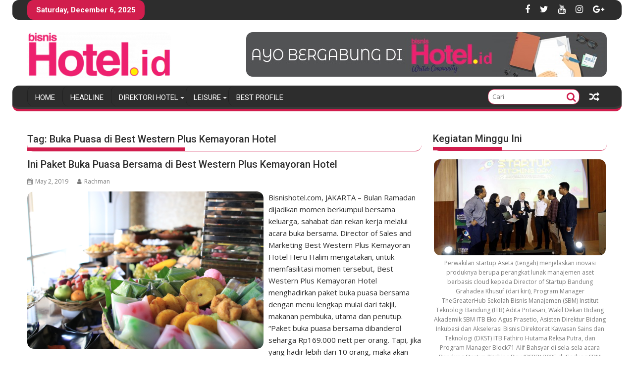

--- FILE ---
content_type: text/html; charset=UTF-8
request_url: https://bisnishotel.id/tag/buka-puasa-di-best-western-plus-kemayoran-hotel/
body_size: 16476
content:
<!DOCTYPE html><html dir="ltr" lang="en-US"
	prefix="og: https://ogp.me/ns#" >
    	<head>
		        <meta charset="UTF-8">
        <meta name="viewport" content="width=device-width, initial-scale=1">
        <link rel="profile" href="https://gmpg.org/xfn/11">
        <link rel="pingback" href="https://bisnishotel.id/xmlrpc.php">
    <title>Buka Puasa di Best Western Plus Kemayoran Hotel - Bisnis Hotel</title>

		<!-- All in One SEO 4.2.3.1 -->
		<meta name="robots" content="max-image-preview:large" />
		<link rel="canonical" href="https://bisnishotel.id/tag/buka-puasa-di-best-western-plus-kemayoran-hotel/" />
		<meta name="generator" content="All in One SEO (AIOSEO) 4.2.3.1 " />
		<script type="application/ld+json" class="aioseo-schema">
			{"@context":"https:\/\/schema.org","@graph":[{"@type":"WebSite","@id":"https:\/\/bisnishotel.id\/#website","url":"https:\/\/bisnishotel.id\/","name":"Bisnis Hotel","description":"Untuk Hotel Terbaik","inLanguage":"en-US","publisher":{"@id":"https:\/\/bisnishotel.id\/#organization"}},{"@type":"Organization","@id":"https:\/\/bisnishotel.id\/#organization","name":"Bisnis Hotel","url":"https:\/\/bisnishotel.id\/","logo":{"@type":"ImageObject","@id":"https:\/\/bisnishotel.id\/#organizationLogo","url":"https:\/\/bisnishotel.id\/wp-content\/uploads\/2020\/12\/cropped-cropped-logo-bisnis-hotel-colour.png","width":290,"height":93},"image":{"@id":"https:\/\/bisnishotel.id\/#organizationLogo"},"sameAs":["https:\/\/www.facebook.com\/bisnishotelcom","https:\/\/twitter.com\/bisnishotelid","https:\/\/www.instagram.com\/bisnishotel.id\/"]},{"@type":"BreadcrumbList","@id":"https:\/\/bisnishotel.id\/tag\/buka-puasa-di-best-western-plus-kemayoran-hotel\/#breadcrumblist","itemListElement":[{"@type":"ListItem","@id":"https:\/\/bisnishotel.id\/#listItem","position":1,"item":{"@type":"WebPage","@id":"https:\/\/bisnishotel.id\/","name":"Home","description":"Untuk Hotel Terbaik","url":"https:\/\/bisnishotel.id\/"},"nextItem":"https:\/\/bisnishotel.id\/tag\/buka-puasa-di-best-western-plus-kemayoran-hotel\/#listItem"},{"@type":"ListItem","@id":"https:\/\/bisnishotel.id\/tag\/buka-puasa-di-best-western-plus-kemayoran-hotel\/#listItem","position":2,"item":{"@type":"WebPage","@id":"https:\/\/bisnishotel.id\/tag\/buka-puasa-di-best-western-plus-kemayoran-hotel\/","name":"Buka Puasa di Best Western Plus Kemayoran Hotel","url":"https:\/\/bisnishotel.id\/tag\/buka-puasa-di-best-western-plus-kemayoran-hotel\/"},"previousItem":"https:\/\/bisnishotel.id\/#listItem"}]},{"@type":"CollectionPage","@id":"https:\/\/bisnishotel.id\/tag\/buka-puasa-di-best-western-plus-kemayoran-hotel\/#collectionpage","url":"https:\/\/bisnishotel.id\/tag\/buka-puasa-di-best-western-plus-kemayoran-hotel\/","name":"Buka Puasa di Best Western Plus Kemayoran Hotel - Bisnis Hotel","inLanguage":"en-US","isPartOf":{"@id":"https:\/\/bisnishotel.id\/#website"},"breadcrumb":{"@id":"https:\/\/bisnishotel.id\/tag\/buka-puasa-di-best-western-plus-kemayoran-hotel\/#breadcrumblist"}}]}
		</script>
		<!-- All in One SEO -->

<link rel='dns-prefetch' href='//static.addtoany.com' />
<link rel='dns-prefetch' href='//fonts.googleapis.com' />
<link rel='dns-prefetch' href='//s.w.org' />
<link rel="alternate" type="application/rss+xml" title="Bisnis Hotel &raquo; Feed" href="https://bisnishotel.id/feed/" />
<link rel="alternate" type="application/rss+xml" title="Bisnis Hotel &raquo; Comments Feed" href="https://bisnishotel.id/comments/feed/" />
<link rel="alternate" type="application/rss+xml" title="Bisnis Hotel &raquo; Buka Puasa di Best Western Plus Kemayoran Hotel Tag Feed" href="https://bisnishotel.id/tag/buka-puasa-di-best-western-plus-kemayoran-hotel/feed/" />
		<!-- This site uses the Google Analytics by MonsterInsights plugin v8.10.0 - Using Analytics tracking - https://www.monsterinsights.com/ -->
							<script
				src="//www.googletagmanager.com/gtag/js?id=UA-54939793-1"  data-cfasync="false" data-wpfc-render="false" type="text/javascript" async></script>
			<script data-cfasync="false" data-wpfc-render="false" type="text/javascript">
				var mi_version = '8.10.0';
				var mi_track_user = true;
				var mi_no_track_reason = '';
				
								var disableStrs = [
															'ga-disable-UA-54939793-1',
									];

				/* Function to detect opted out users */
				function __gtagTrackerIsOptedOut() {
					for (var index = 0; index < disableStrs.length; index++) {
						if (document.cookie.indexOf(disableStrs[index] + '=true') > -1) {
							return true;
						}
					}

					return false;
				}

				/* Disable tracking if the opt-out cookie exists. */
				if (__gtagTrackerIsOptedOut()) {
					for (var index = 0; index < disableStrs.length; index++) {
						window[disableStrs[index]] = true;
					}
				}

				/* Opt-out function */
				function __gtagTrackerOptout() {
					for (var index = 0; index < disableStrs.length; index++) {
						document.cookie = disableStrs[index] + '=true; expires=Thu, 31 Dec 2099 23:59:59 UTC; path=/';
						window[disableStrs[index]] = true;
					}
				}

				if ('undefined' === typeof gaOptout) {
					function gaOptout() {
						__gtagTrackerOptout();
					}
				}
								window.dataLayer = window.dataLayer || [];

				window.MonsterInsightsDualTracker = {
					helpers: {},
					trackers: {},
				};
				if (mi_track_user) {
					function __gtagDataLayer() {
						dataLayer.push(arguments);
					}

					function __gtagTracker(type, name, parameters) {
						if (!parameters) {
							parameters = {};
						}

						if (parameters.send_to) {
							__gtagDataLayer.apply(null, arguments);
							return;
						}

						if (type === 'event') {
							
														parameters.send_to = monsterinsights_frontend.ua;
							__gtagDataLayer(type, name, parameters);
													} else {
							__gtagDataLayer.apply(null, arguments);
						}
					}

					__gtagTracker('js', new Date());
					__gtagTracker('set', {
						'developer_id.dZGIzZG': true,
											});
															__gtagTracker('config', 'UA-54939793-1', {"forceSSL":"true","link_attribution":"true"} );
										window.gtag = __gtagTracker;										(function () {
						/* https://developers.google.com/analytics/devguides/collection/analyticsjs/ */
						/* ga and __gaTracker compatibility shim. */
						var noopfn = function () {
							return null;
						};
						var newtracker = function () {
							return new Tracker();
						};
						var Tracker = function () {
							return null;
						};
						var p = Tracker.prototype;
						p.get = noopfn;
						p.set = noopfn;
						p.send = function () {
							var args = Array.prototype.slice.call(arguments);
							args.unshift('send');
							__gaTracker.apply(null, args);
						};
						var __gaTracker = function () {
							var len = arguments.length;
							if (len === 0) {
								return;
							}
							var f = arguments[len - 1];
							if (typeof f !== 'object' || f === null || typeof f.hitCallback !== 'function') {
								if ('send' === arguments[0]) {
									var hitConverted, hitObject = false, action;
									if ('event' === arguments[1]) {
										if ('undefined' !== typeof arguments[3]) {
											hitObject = {
												'eventAction': arguments[3],
												'eventCategory': arguments[2],
												'eventLabel': arguments[4],
												'value': arguments[5] ? arguments[5] : 1,
											}
										}
									}
									if ('pageview' === arguments[1]) {
										if ('undefined' !== typeof arguments[2]) {
											hitObject = {
												'eventAction': 'page_view',
												'page_path': arguments[2],
											}
										}
									}
									if (typeof arguments[2] === 'object') {
										hitObject = arguments[2];
									}
									if (typeof arguments[5] === 'object') {
										Object.assign(hitObject, arguments[5]);
									}
									if ('undefined' !== typeof arguments[1].hitType) {
										hitObject = arguments[1];
										if ('pageview' === hitObject.hitType) {
											hitObject.eventAction = 'page_view';
										}
									}
									if (hitObject) {
										action = 'timing' === arguments[1].hitType ? 'timing_complete' : hitObject.eventAction;
										hitConverted = mapArgs(hitObject);
										__gtagTracker('event', action, hitConverted);
									}
								}
								return;
							}

							function mapArgs(args) {
								var arg, hit = {};
								var gaMap = {
									'eventCategory': 'event_category',
									'eventAction': 'event_action',
									'eventLabel': 'event_label',
									'eventValue': 'event_value',
									'nonInteraction': 'non_interaction',
									'timingCategory': 'event_category',
									'timingVar': 'name',
									'timingValue': 'value',
									'timingLabel': 'event_label',
									'page': 'page_path',
									'location': 'page_location',
									'title': 'page_title',
								};
								for (arg in args) {
																		if (!(!args.hasOwnProperty(arg) || !gaMap.hasOwnProperty(arg))) {
										hit[gaMap[arg]] = args[arg];
									} else {
										hit[arg] = args[arg];
									}
								}
								return hit;
							}

							try {
								f.hitCallback();
							} catch (ex) {
							}
						};
						__gaTracker.create = newtracker;
						__gaTracker.getByName = newtracker;
						__gaTracker.getAll = function () {
							return [];
						};
						__gaTracker.remove = noopfn;
						__gaTracker.loaded = true;
						window['__gaTracker'] = __gaTracker;
					})();
									} else {
										console.log("");
					(function () {
						function __gtagTracker() {
							return null;
						}

						window['__gtagTracker'] = __gtagTracker;
						window['gtag'] = __gtagTracker;
					})();
									}
			</script>
				<!-- / Google Analytics by MonsterInsights -->
				<script type="text/javascript">
			window._wpemojiSettings = {"baseUrl":"https:\/\/s.w.org\/images\/core\/emoji\/13.0.0\/72x72\/","ext":".png","svgUrl":"https:\/\/s.w.org\/images\/core\/emoji\/13.0.0\/svg\/","svgExt":".svg","source":{"concatemoji":"https:\/\/bisnishotel.id\/wp-includes\/js\/wp-emoji-release.min.js?ver=5.5.3"}};
			!function(e,a,t){var r,n,o,i,p=a.createElement("canvas"),s=p.getContext&&p.getContext("2d");function c(e,t){var a=String.fromCharCode;s.clearRect(0,0,p.width,p.height),s.fillText(a.apply(this,e),0,0);var r=p.toDataURL();return s.clearRect(0,0,p.width,p.height),s.fillText(a.apply(this,t),0,0),r===p.toDataURL()}function l(e){if(!s||!s.fillText)return!1;switch(s.textBaseline="top",s.font="600 32px Arial",e){case"flag":return!c([127987,65039,8205,9895,65039],[127987,65039,8203,9895,65039])&&(!c([55356,56826,55356,56819],[55356,56826,8203,55356,56819])&&!c([55356,57332,56128,56423,56128,56418,56128,56421,56128,56430,56128,56423,56128,56447],[55356,57332,8203,56128,56423,8203,56128,56418,8203,56128,56421,8203,56128,56430,8203,56128,56423,8203,56128,56447]));case"emoji":return!c([55357,56424,8205,55356,57212],[55357,56424,8203,55356,57212])}return!1}function d(e){var t=a.createElement("script");t.src=e,t.defer=t.type="text/javascript",a.getElementsByTagName("head")[0].appendChild(t)}for(i=Array("flag","emoji"),t.supports={everything:!0,everythingExceptFlag:!0},o=0;o<i.length;o++)t.supports[i[o]]=l(i[o]),t.supports.everything=t.supports.everything&&t.supports[i[o]],"flag"!==i[o]&&(t.supports.everythingExceptFlag=t.supports.everythingExceptFlag&&t.supports[i[o]]);t.supports.everythingExceptFlag=t.supports.everythingExceptFlag&&!t.supports.flag,t.DOMReady=!1,t.readyCallback=function(){t.DOMReady=!0},t.supports.everything||(n=function(){t.readyCallback()},a.addEventListener?(a.addEventListener("DOMContentLoaded",n,!1),e.addEventListener("load",n,!1)):(e.attachEvent("onload",n),a.attachEvent("onreadystatechange",function(){"complete"===a.readyState&&t.readyCallback()})),(r=t.source||{}).concatemoji?d(r.concatemoji):r.wpemoji&&r.twemoji&&(d(r.twemoji),d(r.wpemoji)))}(window,document,window._wpemojiSettings);
		</script>
		<style type="text/css">
img.wp-smiley,
img.emoji {
	display: inline !important;
	border: none !important;
	box-shadow: none !important;
	height: 1em !important;
	width: 1em !important;
	margin: 0 .07em !important;
	vertical-align: -0.1em !important;
	background: none !important;
	padding: 0 !important;
}
</style>
	<link rel='stylesheet' id='wp-block-library-css'  href='https://bisnishotel.id/wp-includes/css/dist/block-library/style.min.css?ver=5.5.3' type='text/css' media='all' />
<link rel='stylesheet' id='wp-block-library-theme-css'  href='https://bisnishotel.id/wp-includes/css/dist/block-library/theme.min.css?ver=5.5.3' type='text/css' media='all' />
<link rel='stylesheet' id='jquery-bxslider-css'  href='https://bisnishotel.id/wp-content/themes/supermag/assets/library/bxslider/css/jquery.bxslider.min.css?ver=4.2.5' type='text/css' media='all' />
<link rel='stylesheet' id='supermag-googleapis-css'  href='//fonts.googleapis.com/css?family=Open+Sans%3A600%2C400%7CRoboto%3A300italic%2C400%2C500%2C700&#038;ver=1.0.1' type='text/css' media='all' />
<link rel='stylesheet' id='font-awesome-css'  href='https://bisnishotel.id/wp-content/themes/supermag/assets/library/Font-Awesome/css/font-awesome.min.css?ver=4.7.0' type='text/css' media='all' />
<link rel='stylesheet' id='supermag-style-css'  href='https://bisnishotel.id/wp-content/themes/supermag/style.css?ver=1.4.9' type='text/css' media='all' />
<style id='supermag-style-inline-css' type='text/css'>

            mark,
            .comment-form .form-submit input,
            .read-more,
            .bn-title,
            .home-icon.front_page_on,
            .header-wrapper .menu li:hover > a,
            .header-wrapper .menu > li.current-menu-item a,
            .header-wrapper .menu > li.current-menu-parent a,
            .header-wrapper .menu > li.current_page_parent a,
            .header-wrapper .menu > li.current_page_ancestor a,
            .header-wrapper .menu > li.current-menu-item > a:before,
            .header-wrapper .menu > li.current-menu-parent > a:before,
            .header-wrapper .menu > li.current_page_parent > a:before,
            .header-wrapper .menu > li.current_page_ancestor > a:before,
            .header-wrapper .main-navigation ul ul.sub-menu li:hover > a,
            .header-wrapper .main-navigation ul ul.children li:hover > a,
            .slider-section .cat-links a,
            .featured-desc .below-entry-meta .cat-links a,
            #calendar_wrap #wp-calendar #today,
            #calendar_wrap #wp-calendar #today a,
            .wpcf7-form input.wpcf7-submit:hover,
            .breadcrumb{
                background: #d11d4d;
            }
        
            a:hover,
            .screen-reader-text:focus,
            .bn-content a:hover,
            .socials a:hover,
            .site-title a,
            .search-block input#menu-search,
            .widget_search input#s,
            .search-block #searchsubmit,
            .widget_search #searchsubmit,
            .footer-sidebar .featured-desc .above-entry-meta a:hover,
            .slider-section .slide-title:hover,
            .besides-slider .post-title a:hover,
            .slider-feature-wrap a:hover,
            .slider-section .bx-controls-direction a,
            .besides-slider .beside-post:hover .beside-caption,
            .besides-slider .beside-post:hover .beside-caption a:hover,
            .featured-desc .above-entry-meta span:hover,
            .posted-on a:hover,
            .cat-links a:hover,
            .comments-link a:hover,
            .edit-link a:hover,
            .tags-links a:hover,
            .byline a:hover,
            .nav-links a:hover,
            #supermag-breadcrumbs a:hover,
            .wpcf7-form input.wpcf7-submit,
             .woocommerce nav.woocommerce-pagination ul li a:focus, 
             .woocommerce nav.woocommerce-pagination ul li a:hover, 
             .woocommerce nav.woocommerce-pagination ul li span.current{
                color: #d11d4d;
            }
            .search-block input#menu-search,
            .widget_search input#s,
            .tagcloud a{
                border: 1px solid #d11d4d;
            }
            .footer-wrapper .border,
            .nav-links .nav-previous a:hover,
            .nav-links .nav-next a:hover{
                border-top: 1px solid #d11d4d;
            }
             .besides-slider .beside-post{
                border-bottom: 3px solid #d11d4d;
            }
            .widget-title,
            .footer-wrapper,
            .page-header .page-title,
            .single .entry-header .entry-title,
            .page .entry-header .entry-title{
                border-bottom: 1px solid #d11d4d;
            }
            .widget-title:before,
            .page-header .page-title:before,
            .single .entry-header .entry-title:before,
            .page .entry-header .entry-title:before {
                border-bottom: 7px solid #d11d4d;
            }
           .wpcf7-form input.wpcf7-submit,
            article.post.sticky{
                border: 2px solid #d11d4d;
            }
           .breadcrumb::after {
                border-left: 5px solid #d11d4d;
            }
           .rtl .breadcrumb::after {
                border-right: 5px solid #d11d4d;
                border-left:medium none;
            }
           .header-wrapper #site-navigation{
                border-bottom: 5px solid #d11d4d;
            }
           @media screen and (max-width:992px){
                .slicknav_btn.slicknav_open{
                    border: 1px solid #d11d4d;
                }
                 .header-wrapper .main-navigation ul ul.sub-menu li:hover > a,
                 .header-wrapper .main-navigation ul ul.children li:hover > a
                 {
                         background: #2d2d2d;
                 }
                .slicknav_btn.slicknav_open:before{
                    background: #d11d4d;
                    box-shadow: 0 6px 0 0 #d11d4d, 0 12px 0 0 #d11d4d;
                }
                .slicknav_nav li:hover > a,
                .slicknav_nav li.current-menu-ancestor a,
                .slicknav_nav li.current-menu-item  > a,
                .slicknav_nav li.current_page_item a,
                .slicknav_nav li.current_page_item .slicknav_item span,
                .slicknav_nav li .slicknav_item:hover a{
                    color: #d11d4d;
                }
            }
                    .cat-links .at-cat-item-1{
                    background: #d11d4d!important;
                    color : #fff!important;
                    }
                    
                    .cat-links .at-cat-item-1:hover{
                    background: #2d2d2d!important;
                    color : #fff!important;
                    }
                    
                    .cat-links .at-cat-item-9{
                    background: #c1b922!important;
                    color : #fff!important;
                    }
                    
                    .at-cat-color-wrap-9 .widget-title::before,
                    body.category-9 .page-header .page-title::before
                    {
                     border-bottom: 7px solid #c1b922;
                    }
                    
                    .at-cat-color-wrap-9 .widget-title,
                     body.category-9 .page-header .page-title
                    {
                     border-bottom: 1px solid #c1b922;
                    }
                    .cat-links .at-cat-item-9:hover{
                    background: #2d2d2d!important;
                    color : #fff!important;
                    }
                    
                    .cat-links .at-cat-item-10{
                    background: #cecc9c!important;
                    color : #fff!important;
                    }
                    
                    .at-cat-color-wrap-10 .widget-title::before,
                    body.category-10 .page-header .page-title::before
                    {
                     border-bottom: 7px solid #cecc9c;
                    }
                    
                    .at-cat-color-wrap-10 .widget-title,
                     body.category-10 .page-header .page-title
                    {
                     border-bottom: 1px solid #cecc9c;
                    }
                    .cat-links .at-cat-item-10:hover{
                    background: #2d2d2d!important;
                    color : #fff!important;
                    }
                    
                    .cat-links .at-cat-item-11{
                    background: #d11d4d!important;
                    color : #fff!important;
                    }
                    
                    .cat-links .at-cat-item-11:hover{
                    background: #2d2d2d!important;
                    color : #fff!important;
                    }
                    
                    .cat-links .at-cat-item-13{
                    background: #db48d8!important;
                    color : #fff!important;
                    }
                    
                    .at-cat-color-wrap-13 .widget-title::before,
                    body.category-13 .page-header .page-title::before
                    {
                     border-bottom: 7px solid #db48d8;
                    }
                    
                    .at-cat-color-wrap-13 .widget-title,
                     body.category-13 .page-header .page-title
                    {
                     border-bottom: 1px solid #db48d8;
                    }
                    .cat-links .at-cat-item-13:hover{
                    background: #2d2d2d!important;
                    color : #fff!important;
                    }
                    
                    .cat-links .at-cat-item-14{
                    background: #71d145!important;
                    color : #fff!important;
                    }
                    
                    .at-cat-color-wrap-14 .widget-title::before,
                    body.category-14 .page-header .page-title::before
                    {
                     border-bottom: 7px solid #71d145;
                    }
                    
                    .at-cat-color-wrap-14 .widget-title,
                     body.category-14 .page-header .page-title
                    {
                     border-bottom: 1px solid #71d145;
                    }
                    .cat-links .at-cat-item-14:hover{
                    background: #2d2d2d!important;
                    color : #fff!important;
                    }
                    
                    .cat-links .at-cat-item-15{
                    background: #594fef!important;
                    color : #fff!important;
                    }
                    
                    .at-cat-color-wrap-15 .widget-title::before,
                    body.category-15 .page-header .page-title::before
                    {
                     border-bottom: 7px solid #594fef;
                    }
                    
                    .at-cat-color-wrap-15 .widget-title,
                     body.category-15 .page-header .page-title
                    {
                     border-bottom: 1px solid #594fef;
                    }
                    .cat-links .at-cat-item-15:hover{
                    background: #2d2d2d!important;
                    color : #fff!important;
                    }
                    
                    .cat-links .at-cat-item-16{
                    background: #d11d4d!important;
                    color : #fff!important;
                    }
                    
                    .cat-links .at-cat-item-16:hover{
                    background: #2d2d2d!important;
                    color : #fff!important;
                    }
                    
                    .cat-links .at-cat-item-17{
                    background: #d11d4d!important;
                    color : #fff!important;
                    }
                    
                    .cat-links .at-cat-item-17:hover{
                    background: #2d2d2d!important;
                    color : #fff!important;
                    }
                    
                    .cat-links .at-cat-item-18{
                    background: #d11d4d!important;
                    color : #fff!important;
                    }
                    
                    .cat-links .at-cat-item-18:hover{
                    background: #2d2d2d!important;
                    color : #fff!important;
                    }
                    
                    .cat-links .at-cat-item-19{
                    background: #d11d4d!important;
                    color : #fff!important;
                    }
                    
                    .cat-links .at-cat-item-19:hover{
                    background: #2d2d2d!important;
                    color : #fff!important;
                    }
                    
                    .cat-links .at-cat-item-20{
                    background: #d11d4d!important;
                    color : #fff!important;
                    }
                    
                    .cat-links .at-cat-item-20:hover{
                    background: #2d2d2d!important;
                    color : #fff!important;
                    }
                    
                    .cat-links .at-cat-item-25{
                    background: #d11d4d!important;
                    color : #fff!important;
                    }
                    
                    .cat-links .at-cat-item-25:hover{
                    background: #2d2d2d!important;
                    color : #fff!important;
                    }
                    
                    .cat-links .at-cat-item-30{
                    background: #d11d4d!important;
                    color : #fff!important;
                    }
                    
                    .cat-links .at-cat-item-30:hover{
                    background: #2d2d2d!important;
                    color : #fff!important;
                    }
                    
                    .cat-links .at-cat-item-31{
                    background: #dd3333!important;
                    color : #fff!important;
                    }
                    
                    .at-cat-color-wrap-31 .widget-title::before,
                    body.category-31 .page-header .page-title::before
                    {
                     border-bottom: 7px solid #dd3333;
                    }
                    
                    .at-cat-color-wrap-31 .widget-title,
                     body.category-31 .page-header .page-title
                    {
                     border-bottom: 1px solid #dd3333;
                    }
                    .cat-links .at-cat-item-31:hover{
                    background: #2d2d2d!important;
                    color : #fff!important;
                    }
                    
                    .cat-links .at-cat-item-39{
                    background: #d11d4d!important;
                    color : #fff!important;
                    }
                    
                    .cat-links .at-cat-item-39:hover{
                    background: #2d2d2d!important;
                    color : #fff!important;
                    }
                    
                    .cat-links .at-cat-item-2748{
                    background: #d11d4d!important;
                    color : #fff!important;
                    }
                    
                    .cat-links .at-cat-item-2748:hover{
                    background: #2d2d2d!important;
                    color : #fff!important;
                    }
                    
                    .cat-links .at-cat-item-5865{
                    background: #d11d4d!important;
                    color : #fff!important;
                    }
                    
                    .cat-links .at-cat-item-5865:hover{
                    background: #2d2d2d!important;
                    color : #fff!important;
                    }
                    
                    .cat-links .at-cat-item-5873{
                    background: #d11d4d!important;
                    color : #fff!important;
                    }
                    
                    .cat-links .at-cat-item-5873:hover{
                    background: #2d2d2d!important;
                    color : #fff!important;
                    }
                    
                    .cat-links .at-cat-item-5875{
                    background: #d11d4d!important;
                    color : #fff!important;
                    }
                    
                    .cat-links .at-cat-item-5875:hover{
                    background: #2d2d2d!important;
                    color : #fff!important;
                    }
                    
                    .cat-links .at-cat-item-5884{
                    background: #d11d4d!important;
                    color : #fff!important;
                    }
                    
                    .cat-links .at-cat-item-5884:hover{
                    background: #2d2d2d!important;
                    color : #fff!important;
                    }
                    
                    .cat-links .at-cat-item-6920{
                    background: #d11d4d!important;
                    color : #fff!important;
                    }
                    
                    .cat-links .at-cat-item-6920:hover{
                    background: #2d2d2d!important;
                    color : #fff!important;
                    }
                    
                    .cat-links .at-cat-item-7060{
                    background: #d11d4d!important;
                    color : #fff!important;
                    }
                    
                    .cat-links .at-cat-item-7060:hover{
                    background: #2d2d2d!important;
                    color : #fff!important;
                    }
                    
                    .cat-links .at-cat-item-8428{
                    background: #d11d4d!important;
                    color : #fff!important;
                    }
                    
                    .cat-links .at-cat-item-8428:hover{
                    background: #2d2d2d!important;
                    color : #fff!important;
                    }
                    
                    .cat-links .at-cat-item-8429{
                    background: #d11d4d!important;
                    color : #fff!important;
                    }
                    
                    .cat-links .at-cat-item-8429:hover{
                    background: #2d2d2d!important;
                    color : #fff!important;
                    }
                    
</style>
<link rel='stylesheet' id='supermag-block-front-styles-css'  href='https://bisnishotel.id/wp-content/themes/supermag/acmethemes/gutenberg/gutenberg-front.css?ver=1.0' type='text/css' media='all' />
<link rel='stylesheet' id='addtoany-css'  href='https://bisnishotel.id/wp-content/plugins/add-to-any/addtoany.min.css?ver=1.16' type='text/css' media='all' />
<script type='text/javascript' src='https://bisnishotel.id/wp-content/plugins/google-analytics-for-wordpress/assets/js/frontend-gtag.min.js?ver=8.10.0' id='monsterinsights-frontend-script-js'></script>
<script data-cfasync="false" data-wpfc-render="false" type="text/javascript" id='monsterinsights-frontend-script-js-extra'>/* <![CDATA[ */
var monsterinsights_frontend = {"js_events_tracking":"true","download_extensions":"doc,pdf,ppt,zip,xls,docx,pptx,xlsx","inbound_paths":"[{\"path\":\"\\\/go\\\/\",\"label\":\"affiliate\"},{\"path\":\"\\\/recommend\\\/\",\"label\":\"affiliate\"}]","home_url":"https:\/\/bisnishotel.id","hash_tracking":"false","ua":"UA-54939793-1","v4_id":""};/* ]]> */
</script>
<script type='text/javascript' id='addtoany-core-js-before'>
window.a2a_config=window.a2a_config||{};a2a_config.callbacks=[];a2a_config.overlays=[];a2a_config.templates={};
</script>
<script type='text/javascript' async src='https://static.addtoany.com/menu/page.js' id='addtoany-core-js'></script>
<script type='text/javascript' src='https://bisnishotel.id/wp-includes/js/jquery/jquery.js?ver=1.12.4-wp' id='jquery-core-js'></script>
<script type='text/javascript' async src='https://bisnishotel.id/wp-content/plugins/add-to-any/addtoany.min.js?ver=1.1' id='addtoany-jquery-js'></script>
<!--[if lt IE 9]>
<script type='text/javascript' src='https://bisnishotel.id/wp-content/themes/supermag/assets/library/html5shiv/html5shiv.min.js?ver=3.7.3' id='html5-js'></script>
<![endif]-->
<!--[if lt IE 9]>
<script type='text/javascript' src='https://bisnishotel.id/wp-content/themes/supermag/assets/library/respond/respond.min.js?ver=1.1.2' id='respond-js'></script>
<![endif]-->
<link rel="https://api.w.org/" href="https://bisnishotel.id/wp-json/" /><link rel="alternate" type="application/json" href="https://bisnishotel.id/wp-json/wp/v2/tags/3818" /><link rel="EditURI" type="application/rsd+xml" title="RSD" href="https://bisnishotel.id/xmlrpc.php?rsd" />
<link rel="wlwmanifest" type="application/wlwmanifest+xml" href="https://bisnishotel.id/wp-includes/wlwmanifest.xml" /> 
<meta name="generator" content="WordPress 5.5.3" />
<meta name="generator" content="Site Kit by Google 1.80.0" /><!-- Analytics by WP Statistics v14.10 - https://wp-statistics.com/ -->
<style type="text/css" id="custom-background-css">
body.custom-background { background-color: #ffffff; }
</style>
	<style type="text/css">.saboxplugin-wrap{-webkit-box-sizing:border-box;-moz-box-sizing:border-box;-ms-box-sizing:border-box;box-sizing:border-box;border:1px solid #eee;width:100%;clear:both;display:block;overflow:hidden;word-wrap:break-word;position:relative}.saboxplugin-wrap .saboxplugin-gravatar{float:left;padding:0 20px 20px 20px}.saboxplugin-wrap .saboxplugin-gravatar img{max-width:100px;height:auto;border-radius:0;}.saboxplugin-wrap .saboxplugin-authorname{font-size:18px;line-height:1;margin:20px 0 0 20px;display:block}.saboxplugin-wrap .saboxplugin-authorname a{text-decoration:none}.saboxplugin-wrap .saboxplugin-authorname a:focus{outline:0}.saboxplugin-wrap .saboxplugin-desc{display:block;margin:5px 20px}.saboxplugin-wrap .saboxplugin-desc a{text-decoration:underline}.saboxplugin-wrap .saboxplugin-desc p{margin:5px 0 12px}.saboxplugin-wrap .saboxplugin-web{margin:0 20px 15px;text-align:left}.saboxplugin-wrap .sab-web-position{text-align:right}.saboxplugin-wrap .saboxplugin-web a{color:#ccc;text-decoration:none}.saboxplugin-wrap .saboxplugin-socials{position:relative;display:block;background:#fcfcfc;padding:5px;border-top:1px solid #eee}.saboxplugin-wrap .saboxplugin-socials a svg{width:20px;height:20px}.saboxplugin-wrap .saboxplugin-socials a svg .st2{fill:#fff; transform-origin:center center;}.saboxplugin-wrap .saboxplugin-socials a svg .st1{fill:rgba(0,0,0,.3)}.saboxplugin-wrap .saboxplugin-socials a:hover{opacity:.8;-webkit-transition:opacity .4s;-moz-transition:opacity .4s;-o-transition:opacity .4s;transition:opacity .4s;box-shadow:none!important;-webkit-box-shadow:none!important}.saboxplugin-wrap .saboxplugin-socials .saboxplugin-icon-color{box-shadow:none;padding:0;border:0;-webkit-transition:opacity .4s;-moz-transition:opacity .4s;-o-transition:opacity .4s;transition:opacity .4s;display:inline-block;color:#fff;font-size:0;text-decoration:inherit;margin:5px;-webkit-border-radius:0;-moz-border-radius:0;-ms-border-radius:0;-o-border-radius:0;border-radius:0;overflow:hidden}.saboxplugin-wrap .saboxplugin-socials .saboxplugin-icon-grey{text-decoration:inherit;box-shadow:none;position:relative;display:-moz-inline-stack;display:inline-block;vertical-align:middle;zoom:1;margin:10px 5px;color:#444;fill:#444}.clearfix:after,.clearfix:before{content:' ';display:table;line-height:0;clear:both}.ie7 .clearfix{zoom:1}.saboxplugin-socials.sabox-colored .saboxplugin-icon-color .sab-twitch{border-color:#38245c}.saboxplugin-socials.sabox-colored .saboxplugin-icon-color .sab-addthis{border-color:#e91c00}.saboxplugin-socials.sabox-colored .saboxplugin-icon-color .sab-behance{border-color:#003eb0}.saboxplugin-socials.sabox-colored .saboxplugin-icon-color .sab-delicious{border-color:#06c}.saboxplugin-socials.sabox-colored .saboxplugin-icon-color .sab-deviantart{border-color:#036824}.saboxplugin-socials.sabox-colored .saboxplugin-icon-color .sab-digg{border-color:#00327c}.saboxplugin-socials.sabox-colored .saboxplugin-icon-color .sab-dribbble{border-color:#ba1655}.saboxplugin-socials.sabox-colored .saboxplugin-icon-color .sab-facebook{border-color:#1e2e4f}.saboxplugin-socials.sabox-colored .saboxplugin-icon-color .sab-flickr{border-color:#003576}.saboxplugin-socials.sabox-colored .saboxplugin-icon-color .sab-github{border-color:#264874}.saboxplugin-socials.sabox-colored .saboxplugin-icon-color .sab-google{border-color:#0b51c5}.saboxplugin-socials.sabox-colored .saboxplugin-icon-color .sab-googleplus{border-color:#96271a}.saboxplugin-socials.sabox-colored .saboxplugin-icon-color .sab-html5{border-color:#902e13}.saboxplugin-socials.sabox-colored .saboxplugin-icon-color .sab-instagram{border-color:#1630aa}.saboxplugin-socials.sabox-colored .saboxplugin-icon-color .sab-linkedin{border-color:#00344f}.saboxplugin-socials.sabox-colored .saboxplugin-icon-color .sab-pinterest{border-color:#5b040e}.saboxplugin-socials.sabox-colored .saboxplugin-icon-color .sab-reddit{border-color:#992900}.saboxplugin-socials.sabox-colored .saboxplugin-icon-color .sab-rss{border-color:#a43b0a}.saboxplugin-socials.sabox-colored .saboxplugin-icon-color .sab-sharethis{border-color:#5d8420}.saboxplugin-socials.sabox-colored .saboxplugin-icon-color .sab-skype{border-color:#00658a}.saboxplugin-socials.sabox-colored .saboxplugin-icon-color .sab-soundcloud{border-color:#995200}.saboxplugin-socials.sabox-colored .saboxplugin-icon-color .sab-spotify{border-color:#0f612c}.saboxplugin-socials.sabox-colored .saboxplugin-icon-color .sab-stackoverflow{border-color:#a95009}.saboxplugin-socials.sabox-colored .saboxplugin-icon-color .sab-steam{border-color:#006388}.saboxplugin-socials.sabox-colored .saboxplugin-icon-color .sab-user_email{border-color:#b84e05}.saboxplugin-socials.sabox-colored .saboxplugin-icon-color .sab-stumbleUpon{border-color:#9b280e}.saboxplugin-socials.sabox-colored .saboxplugin-icon-color .sab-tumblr{border-color:#10151b}.saboxplugin-socials.sabox-colored .saboxplugin-icon-color .sab-twitter{border-color:#0967a0}.saboxplugin-socials.sabox-colored .saboxplugin-icon-color .sab-vimeo{border-color:#0d7091}.saboxplugin-socials.sabox-colored .saboxplugin-icon-color .sab-windows{border-color:#003f71}.saboxplugin-socials.sabox-colored .saboxplugin-icon-color .sab-whatsapp{border-color:#003f71}.saboxplugin-socials.sabox-colored .saboxplugin-icon-color .sab-wordpress{border-color:#0f3647}.saboxplugin-socials.sabox-colored .saboxplugin-icon-color .sab-yahoo{border-color:#14002d}.saboxplugin-socials.sabox-colored .saboxplugin-icon-color .sab-youtube{border-color:#900}.saboxplugin-socials.sabox-colored .saboxplugin-icon-color .sab-xing{border-color:#000202}.saboxplugin-socials.sabox-colored .saboxplugin-icon-color .sab-mixcloud{border-color:#2475a0}.saboxplugin-socials.sabox-colored .saboxplugin-icon-color .sab-vk{border-color:#243549}.saboxplugin-socials.sabox-colored .saboxplugin-icon-color .sab-medium{border-color:#00452c}.saboxplugin-socials.sabox-colored .saboxplugin-icon-color .sab-quora{border-color:#420e00}.saboxplugin-socials.sabox-colored .saboxplugin-icon-color .sab-meetup{border-color:#9b181c}.saboxplugin-socials.sabox-colored .saboxplugin-icon-color .sab-goodreads{border-color:#000}.saboxplugin-socials.sabox-colored .saboxplugin-icon-color .sab-snapchat{border-color:#999700}.saboxplugin-socials.sabox-colored .saboxplugin-icon-color .sab-500px{border-color:#00557f}.saboxplugin-socials.sabox-colored .saboxplugin-icon-color .sab-mastodont{border-color:#185886}.sabox-plus-item{margin-bottom:20px}@media screen and (max-width:480px){.saboxplugin-wrap{text-align:center}.saboxplugin-wrap .saboxplugin-gravatar{float:none;padding:20px 0;text-align:center;margin:0 auto;display:block}.saboxplugin-wrap .saboxplugin-gravatar img{float:none;display:inline-block;display:-moz-inline-stack;vertical-align:middle;zoom:1}.saboxplugin-wrap .saboxplugin-desc{margin:0 10px 20px;text-align:center}.saboxplugin-wrap .saboxplugin-authorname{text-align:center;margin:10px 0 20px}}body .saboxplugin-authorname a,body .saboxplugin-authorname a:hover{box-shadow:none;-webkit-box-shadow:none}a.sab-profile-edit{font-size:16px!important;line-height:1!important}.sab-edit-settings a,a.sab-profile-edit{color:#0073aa!important;box-shadow:none!important;-webkit-box-shadow:none!important}.sab-edit-settings{margin-right:15px;position:absolute;right:0;z-index:2;bottom:10px;line-height:20px}.sab-edit-settings i{margin-left:5px}.saboxplugin-socials{line-height:1!important}.rtl .saboxplugin-wrap .saboxplugin-gravatar{float:right}.rtl .saboxplugin-wrap .saboxplugin-authorname{display:flex;align-items:center}.rtl .saboxplugin-wrap .saboxplugin-authorname .sab-profile-edit{margin-right:10px}.rtl .sab-edit-settings{right:auto;left:0}img.sab-custom-avatar{max-width:75px;}.saboxplugin-wrap .saboxplugin-gravatar img {-webkit-border-radius:50%;-moz-border-radius:50%;-ms-border-radius:50%;-o-border-radius:50%;border-radius:50%;}.saboxplugin-wrap .saboxplugin-gravatar img {-webkit-border-radius:50%;-moz-border-radius:50%;-ms-border-radius:50%;-o-border-radius:50%;border-radius:50%;}.saboxplugin-wrap .saboxplugin-desc {font-style:italic;}.saboxplugin-wrap {margin-top:0px; margin-bottom:0px; padding: 0px 0px }.saboxplugin-wrap .saboxplugin-authorname {font-size:12px; line-height:19px;}.saboxplugin-wrap .saboxplugin-desc p, .saboxplugin-wrap .saboxplugin-desc {font-size:10px !important; line-height:17px !important;}.saboxplugin-wrap .saboxplugin-web {font-size:14px;}.saboxplugin-wrap .saboxplugin-socials a svg {width:12px;height:12px;}</style>		<style type="text/css" id="wp-custom-css">
			/* html {
    -moz-filter: grayscale(100%);
    -webkit-filter: grayscale(100%);
    filter: gray; 
    filter: grayscale(100%);
} */

.site-info {
display: none;
}
.daftar {
	box-shadow: 0px 10px 14px -7px #276873;
	background:linear-gradient(to bottom, #599bb3 5%, #408c99 100%);
	background-color:#599bb3;
	border-radius:15px;
	display:inline-block;
	cursor:pointer;
	color:#ffffff;
	font-family:Trebuchet MS;
	font-size:20px;
	font-weight:bold;
	padding:15px 30px;
	text-decoration:none;
	text-shadow:0px 1px 0px #3d768a;
}
.daftar:hover {
	background:linear-gradient(to bottom, #408c99 5%, #599bb3 100%);
	background-color:#408c99;
}
.daftar:active {
	position:relative;
	top:1px;
}

.masuk {
	box-shadow: 0px 10px 14px -7px #3e7327;
	background:linear-gradient(to bottom, #77b55a 5%, #72b352 100%);
	background-color:#77b55a;
	border-radius:4px;
	border:1px solid #4b8f29;
	display:inline-block;
	cursor:pointer;
	color:#ffffff;
	font-family:Arial;
	font-size:13px;
	font-weight:bold;
	padding:6px 12px;
	text-decoration:none;
	text-shadow:0px 1px 0px #5b8a3c;
}
.masuk:hover {
	background:linear-gradient(to bottom, #72b352 5%, #77b55a 100%);
	background-color:#72b352;
}
.masuk:active {
	position:relative;
	top:1px;
}

#teksmasuk {
font-family: "Trebuchet MS", Helvetica, sans-serif;
font-size: 15px;
letter-spacing: 0px;
word-spacing: 0px;
color: #2700FF;
font-weight: 400;
text-decoration: rgb(68, 68, 68);
font-style: normal;
font-variant: small-caps;
text-transform: lowercase;
}

#teksdaftar {
font-family: "Trebuchet MS", Helvetica, sans-serif;
font-size: 30px;
letter-spacing: 0px;
word-spacing: 0px;
color: #267AA1;
font-weight: 400;
text-decoration: rgb(68, 68, 68);
font-style: normal;
font-variant: small-caps;
text-transform: lowercase;
}

#login
{
	box-shadow: 0px !important;
	-webkit-box-shadow: 0px !important;
}

#kirimtulisan {
font-family: Tahoma, Geneva, sans-serif;
font-size: 10px;
letter-spacing: 2px;
word-spacing: 2px;
color: #000000;
font-weight: normal;
text-decoration: none;
font-variant: small-caps;
text-transform: none;
}		</style>
			<link href="https://bisnishotel.id/wp-content/themes/supermag/style.css" rel="stylesheet">
	<!-- Global site tag (gtag.js) - Google Analytics -->
<script async src="https://www.googletagmanager.com/gtag/js?id=UA-177753050-1"></script>
<script>
  window.dataLayer = window.dataLayer || [];
  function gtag(){dataLayer.push(arguments);}
  gtag('js', new Date());

  gtag('config', 'UA-177753050-1');
</script>

	</head>
<body class="archive tag tag-buka-puasa-di-best-western-plus-kemayoran-hotel tag-3818 custom-background wp-custom-logo boxed-layout single-large-image left-logo-right-ainfo right-sidebar at-sticky-sidebar group-blog">

        <div id="page" class="hfeed site">
            <a class="skip-link screen-reader-text" href="#content" title="link">Skip to content</a>
            <header id="masthead" class="site-header" role="banner">
            <div class="top-header-section clearfix">
                <div class="wrapper">
                     <div class="header-latest-posts float-left bn-title">Saturday, December 6, 2025</div>                    <div class="right-header float-right">
                                <div class="socials">
                            <a href="https://facebook.com/bisnishotelcom" class="facebook" data-title="Facebook" target="_blank">
                    <span class="font-icon-social-facebook"><i class="fa fa-facebook"></i></span>
                </a>
                            <a href="https://twitter.com/bisnishotelcom" class="twitter" data-title="Twitter" target="_blank">
                    <span class="font-icon-social-twitter"><i class="fa fa-twitter"></i></span>
                </a>
                            <a href="http://bisnishotel" class="youtube" data-title="Youtube" target="_blank">
                    <span class="font-icon-social-youtube"><i class="fa fa-youtube"></i></span>
                </a>
                            <a href="https://instagram.com/bisnishotel.id" class="instagram" data-title="Instagram" target="_blank">
                    <span class="font-icon-social-instagram"><i class="fa fa-instagram"></i></span>
                </a>
                            <a href="http://bisnishotel" class="google-plus" data-title="Google Plus" target="_blank">
                    <span class="font-icon-social-google-plus"><i class="fa fa-google-plus"></i></span>
                </a>
                        </div>
                            </div>
                </div>
            </div><!-- .top-header-section -->
            <div class="header-wrapper clearfix">
                <div class="header-container">
	                                    <div class="wrapper">
                        <div class="site-branding clearfix">
                                                            <div class="site-logo float-left">
                                    <a href="https://bisnishotel.id/" class="custom-logo-link" rel="home"><img width="290" height="93" src="https://bisnishotel.id/wp-content/uploads/2020/12/cropped-cropped-logo-bisnis-hotel-colour.png" class="custom-logo" alt="Bisnis Hotel" /></a>                                </div><!--site-logo-->
                                                            <div class="header-ainfo float-right">
                                                                            <a href="https://bisnishotel.id/bisnishotel-writer-community/" target="_blank">
                                            <img src="https://bisnishotel.id/wp-content/uploads/2020/12/BHWRITERTOP.jpg">
                                        </a>
                                                                        </div>
                                                        <div class="clearfix"></div>
                        </div>
                    </div>
	                                    <nav id="site-navigation" class="main-navigation supermag-enable-sticky-menu clearfix" role="navigation">
                        <div class="header-main-menu wrapper clearfix">
                            <div class="acmethemes-nav"><ul id="menu-menu" class="menu"><li id="menu-item-4289" class="menu-item menu-item-type-custom menu-item-object-custom menu-item-home menu-item-4289"><a href="https://bisnishotel.id/">Home</a></li>
<li id="menu-item-251" class="menu-item menu-item-type-taxonomy menu-item-object-category menu-item-251"><a href="https://bisnishotel.id/category/headline/">Headline</a></li>
<li id="menu-item-127" class="menu-item menu-item-type-taxonomy menu-item-object-category menu-item-has-children menu-item-127"><a href="https://bisnishotel.id/category/hotel/">Direktori Hotel</a>
<ul class="sub-menu">
	<li id="menu-item-573" class="menu-item menu-item-type-taxonomy menu-item-object-category menu-item-573"><a href="https://bisnishotel.id/category/hotel/hotel-bali/">Bali</a></li>
	<li id="menu-item-574" class="menu-item menu-item-type-taxonomy menu-item-object-category menu-item-574"><a href="https://bisnishotel.id/category/hotel/hotel-bandung/">Bandung</a></li>
	<li id="menu-item-576" class="menu-item menu-item-type-taxonomy menu-item-object-category menu-item-576"><a href="https://bisnishotel.id/category/hotel/hotel-jakarta/">Jakarta</a></li>
	<li id="menu-item-32931" class="menu-item menu-item-type-taxonomy menu-item-object-category menu-item-32931"><a href="https://bisnishotel.id/category/hotel/makassar-hotel/">Makassar</a></li>
	<li id="menu-item-580" class="menu-item menu-item-type-taxonomy menu-item-object-category menu-item-580"><a href="https://bisnishotel.id/category/hotel/malang/">Malang</a></li>
	<li id="menu-item-583" class="menu-item menu-item-type-taxonomy menu-item-object-category menu-item-583"><a href="https://bisnishotel.id/category/hotel/hotel-medan/">Medan</a></li>
	<li id="menu-item-11379" class="menu-item menu-item-type-taxonomy menu-item-object-category menu-item-11379"><a href="https://bisnishotel.id/category/hotel/semarang/">Semarang</a></li>
	<li id="menu-item-585" class="menu-item menu-item-type-taxonomy menu-item-object-category menu-item-585"><a href="https://bisnishotel.id/category/hotel/hotel-surabaya/">Surabaya</a></li>
</ul>
</li>
<li id="menu-item-19853" class="menu-item menu-item-type-custom menu-item-object-custom menu-item-has-children menu-item-19853"><a href="#">Leisure</a>
<ul class="sub-menu">
	<li id="menu-item-19854" class="menu-item menu-item-type-taxonomy menu-item-object-category menu-item-19854"><a href="https://bisnishotel.id/category/agenda/">Agenda</a></li>
	<li id="menu-item-136" class="menu-item menu-item-type-taxonomy menu-item-object-category menu-item-136"><a href="https://bisnishotel.id/category/gaya-hidup/">Gaya Hidup</a></li>
	<li id="menu-item-133" class="menu-item menu-item-type-taxonomy menu-item-object-category menu-item-133"><a href="https://bisnishotel.id/category/kuliner/">Kuliner</a></li>
	<li id="menu-item-138" class="menu-item menu-item-type-taxonomy menu-item-object-category menu-item-138"><a href="https://bisnishotel.id/category/promosi/">Promosi</a></li>
	<li id="menu-item-134" class="menu-item menu-item-type-taxonomy menu-item-object-category menu-item-134"><a href="https://bisnishotel.id/category/wisata/">Wisata</a></li>
</ul>
</li>
<li id="menu-item-137" class="menu-item menu-item-type-taxonomy menu-item-object-category menu-item-137"><a href="https://bisnishotel.id/category/profil/">Best Profile</a></li>
</ul></div><div class="random-post">                                        <a title="Kunjungan Hotel Grand Keisha Yogyakarta Ke Kantor Bisnis Indonesia" href="https://bisnishotel.id/kunjungan-hotel-grand-keisha-yogyakarta-ke-kantor-bisnis-indonesia/">
                                            <i class="fa fa-random icon-menu"></i>
                                        </a>
                                        </div><div class="search-block">
    <form action="https://bisnishotel.id" class="searchform" id="searchform" method="get" role="search">
        <div>
            <label for="menu-search" class="screen-reader-text"></label>
                        <input type="text"  placeholder="Cari"  id="menu-search" name="s" value="">
            <button class="fa fa-search" type="submit" id="searchsubmit"></button>
        </div>
    </form>
</div>                        </div>
                        <div class="responsive-slick-menu wrapper clearfix"></div>
                    </nav>
                    <!-- #site-navigation -->
	                                </div>
                <!-- .header-container -->
            </div>
            <!-- header-wrapper-->
        </header>
        <!-- #masthead -->
            <div class="wrapper content-wrapper clearfix">
            <div id="content" class="site-content">
    	<div id="primary" class="content-area">
		<main id="main" class="site-main" role="main">
					<header class="page-header">
				<h1 class="page-title">Tag: <span>Buka Puasa di Best Western Plus Kemayoran Hotel</span></h1>			</header><!-- .page-header -->
			<article id="post-14435" class="post-14435 post type-post status-publish format-standard has-post-thumbnail hentry category-gaya-hidup tag-best-western-plus-kemayoran-hotel tag-buka-puasa-di-best-western-plus-kemayoran-hotel">
	<header class="entry-header">
		<h2 class="entry-title"><a href="https://bisnishotel.id/ini-paket-buka-puasa-bersama-di-best-western-plus-kemayoran-hotel/" rel="bookmark">Ini Paket Buka Puasa Bersama di Best Western Plus Kemayoran Hotel</a></h2>		<div class="entry-meta">
			<span class="posted-on"><a href="https://bisnishotel.id/ini-paket-buka-puasa-bersama-di-best-western-plus-kemayoran-hotel/" rel="bookmark"><i class="fa fa-calendar"></i><time class="entry-date published" datetime="2019-05-02T16:36:03+07:00">May 2, 2019</time><time class="updated" datetime="2019-05-15T09:32:37+07:00">May 15, 2019</time></a></span><span class="byline"> <span class="author vcard"><a class="url fn n" href="https://bisnishotel.id/author/novi/"><i class="fa fa-user"></i>Rachman</a></span></span>		</div><!-- .entry-meta -->
			</header><!-- .entry-header -->
			<!--post thumbnal options-->
		<div class="post-thumb">
			<a href="https://bisnishotel.id/ini-paket-buka-puasa-bersama-di-best-western-plus-kemayoran-hotel/" title="Ini Paket Buka Puasa Bersama di Best Western Plus Kemayoran Hotel">
				<img width="6000" height="4000" src="https://bisnishotel.id/wp-content/uploads/2019/05/IMG_6244.jpg" class="attachment-full size-full wp-post-image" alt="Ini Paket Buka Puasa Bersama di Best Western Plus Kemayoran Hotel/Bisnis-Novi" loading="lazy" srcset="https://bisnishotel.id/wp-content/uploads/2019/05/IMG_6244.jpg 6000w, https://bisnishotel.id/wp-content/uploads/2019/05/IMG_6244-768x512.jpg 768w" sizes="(max-width: 6000px) 100vw, 6000px" />			</a>
		</div><!-- .post-thumb-->
			<div class="entry-content ">
		<p>Bisnishotel.com, JAKARTA &#8211; Bulan Ramadan dijadikan momen berkumpul bersama keluarga, sahabat dan rekan kerja melalui acara buka bersama. Director of Sales and Marketing Best Western Plus Kemayoran Hotel Heru Halim mengatakan, untuk memfasilitasi momen tersebut, Best Western Plus Kemayoran Hotel menghadirkan paket buka puasa bersama dengan menu lengkap mulai dari takjil, makanan pembuka, utama dan penutup. “Paket buka puasa bersama dibanderol seharga Rp169.000 nett per orang. Tapi, jika yang hadir lebih dari 10 orang, maka akan mendapatkan diskon 10%. Jika yang hadir di atas 50 orang, maka diskon yang diberikan&hellip;</p>
            <a class="read-more" href="https://bisnishotel.id/ini-paket-buka-puasa-bersama-di-best-western-plus-kemayoran-hotel/ ">
				Read More            </a>
        	</div><!-- .entry-content -->
    	<footer class="entry-footer ">
        <span class="cat-links"><i class="fa fa-folder-o"></i><a href="https://bisnishotel.id/category/gaya-hidup/" rel="category tag">Gaya Hidup</a></span><span class="tags-links"><i class="fa fa-tags"></i><a href="https://bisnishotel.id/tag/best-western-plus-kemayoran-hotel/" rel="tag">Best Western Plus Kemayoran Hotel</a>, <a href="https://bisnishotel.id/tag/buka-puasa-di-best-western-plus-kemayoran-hotel/" rel="tag">Buka Puasa di Best Western Plus Kemayoran Hotel</a></span>	</footer><!-- .entry-footer -->
</article><!-- #post-## -->		</main><!-- #main -->
	</div><!-- #primary -->
    <div id="secondary-right" class="widget-area sidebar secondary-sidebar float-right" role="complementary">
        <div id="sidebar-section-top" class="widget-area sidebar clearfix">
			<aside id="media_gallery-5" class="widget widget_media_gallery"><h3 class="widget-title"><span>Kegiatan Minggu Ini</span></h3><div id='gallery-1' class='gallery galleryid-14435 gallery-columns-1 gallery-size-thumbnail'><figure class='gallery-item'>
			<div class='gallery-icon landscape'>
				<a href='https://bisnishotel.id/foto-bandung-startup-pitching-day-2025-memberdayakan-masa-depan-startup/jibi_010725-rhn-bisnis-17-startup-1_20250701052331727/'><img width="500" height="280" src="https://bisnishotel.id/wp-content/uploads/2025/07/jibi_010725-RHN-BISNIS-17-STARTUP-1_20250701052331727-500x280.jpg" class="attachment-thumbnail size-thumbnail" alt="" loading="lazy" aria-describedby="gallery-1-33299" /></a>
			</div>
				<figcaption class='wp-caption-text gallery-caption' id='gallery-1-33299'>
				Perwakilan startup Aseta (tengah) menjelaskan inovasi produknya berupa perangkat lunak manajemen aset berbasis cloud kepada Director of Startup Bandung Grahadea Khusuf (dari kiri), Program Manager TheGreaterHub Sekolah Bisnis Manajemen (SBM) Institut Teknologi Bandung (ITB) Adita Pritasari, Wakil Dekan Bidang Akademik SBM ITB Eko Agus Prasetio, Asisten Direktur Bidang Inkubasi dan Akselerasi Bisnis Direktorat Kawasan Sains dan Teknologi (DKST) ITB Fathiro Hutama Reksa Putra, dan Program Manager Block71 Alif Bahsyar di sela-sela acara Bandung Startup Pitching Day (BSPD) 2025 di Gedung SBM ITB, Bandung, Jawa Barat, Selasa (1/7/2025) &#8211; Bisnis
				</figcaption></figure><figure class='gallery-item'>
			<div class='gallery-icon landscape'>
				<a href='https://bisnishotel.id/foto-milangkala-ke-66-itb-hadirkan-petualangan-berburu-harta-karun-di-surga-hijau/dcim103goprog7037413-jpg/'><img width="500" height="280" src="https://bisnishotel.id/wp-content/uploads/2025/06/1000645116-500x280.jpg" class="attachment-thumbnail size-thumbnail" alt="" loading="lazy" aria-describedby="gallery-1-33253" /></a>
			</div>
				<figcaption class='wp-caption-text gallery-caption' id='gallery-1-33253'>
				Sejumlah peserta menyusuri jalan untuk melakukan pencarian harta karun berupa limbah sampah yang nantinya akan dibuat karya seni saat mengikuti Susur Gang (Surga) Hijau Dago di kawasan Patung Cepot, pintu masuk Taman Kebudayaan Jawa Barat, Jalan Ir H Juanda (Dago), Bandung, Jawa Barat, Kamis (19/6/2025) &#8211; Bisnis
				</figcaption></figure><figure class='gallery-item'>
			<div class='gallery-icon landscape'>
				<a href='https://bisnishotel.id/foto-gubernur-jabar-beri-bantuan-dana-pendidikan-dan-laptop-bagi-22-calon-mahasiswa-berprestasi-itb/attachment/1000644854/'><img width="500" height="280" src="https://bisnishotel.id/wp-content/uploads/2025/06/1000644854-500x280.jpg" class="attachment-thumbnail size-thumbnail" alt="" loading="lazy" aria-describedby="gallery-1-33236" /></a>
			</div>
				<figcaption class='wp-caption-text gallery-caption' id='gallery-1-33236'>
				Gubernur Jawa Barat Dedi Mulyadi (kedua kiri) didampingi Rektor Institut Teknologi Bandung (ITB) Tatacipta Dirgantara (kiri) membuat konten bersama para penerima bantuan calon mahasiswa baru ITB angkatan 2025 di Bale Sri Baduga, Purwakarta, Jawa Barat, Rabu (18/6/2025) &#8211; Bisnis
				</figcaption></figure>
		</div>
</aside><aside id="text-27" class="widget widget_text">			<div class="textwidget"><p>Kirim foto kegiatan Anda ke redaksi bisnishotel.id dengan ukuran minimum panjang 1000 pixel dan lebar 600 pixel. Sertakan caption menarik. Foto tidak dipungut biaya apapun.</p>
</div>
		</aside>        </div>
    </div>
        </div><!-- #content -->
        </div><!-- content-wrapper-->
            <div class="clearfix"></div>
        <footer id="colophon" class="site-footer" role="contentinfo">
            <div class="footer-wrapper">
                <div class="top-bottom wrapper">
                    <div id="footer-top">
                        <div class="footer-columns">
                                                           <div class="footer-sidebar acme-col-3">
                                    <aside id="supermag_posts_col-57" class="widget widget_supermag_posts_col"><div class='at-cat-color-wrap-16'><h3 class="widget-title"><span>Bandung</span></h3></div>                <ul class="sm-col-post-type-2 featured-entries-col featured-entries supermag-except-home featured-col-posts footer-col-one">
                                            <li class="acme-col-3">
                            <figure class="widget-image">
                                <a href="https://bisnishotel.id/kiddie-dash-2025-meriahkan-nara-park-bandung/">
                                    <img width="240" height="172" src="https://bisnishotel.id/wp-content/uploads/2025/12/WhatsApp-Image-2025-11-30-at-09.32.25-240x172.jpeg" class="attachment-post-thumbnail size-post-thumbnail wp-post-image" alt="" loading="lazy" srcset="https://bisnishotel.id/wp-content/uploads/2025/12/WhatsApp-Image-2025-11-30-at-09.32.25-240x172.jpeg 240w, https://bisnishotel.id/wp-content/uploads/2025/12/WhatsApp-Image-2025-11-30-at-09.32.25-666x480.jpeg 666w" sizes="(max-width: 240px) 100vw, 240px" />                                </a>
                            </figure>
                            <div class="featured-desc">
                                <div class="above-entry-meta">
                                                                        <span>
                                        <a href="https://bisnishotel.id/2025/12/01/">
                                            <i class="fa fa-calendar"></i>
                                            December 1, 2025                                        </a>
                                    </span>
                                    <span>
                                        <a href="https://bisnishotel.id/author/adminbandung/" title="Admin Bandung">
                                            <i class="fa fa-user"></i>
                                            Admin Bandung                                        </a>
                                    </span>
                                    <span>
                                        <span>Comments Off<span class="screen-reader-text"> on Kiddie Dash 2025 Meriahkan Nara Park Bandung</span></span>                                    </span>
                                </div>
                                <a href="https://bisnishotel.id/kiddie-dash-2025-meriahkan-nara-park-bandung/">
                                    <h4 class="title">
                                        Kiddie Dash 2025 Meriahkan Nara Park Bandung                                    </h4>
                                </a>
                                <div class="details">Bisnishotel.id, BANDUNG &#8211; Nara Park Bandung kembali menggelar...</div>                                <div class="below-entry-meta">
                                    <span class="cat-links"><a class="at-cat-item-30" href="https://bisnishotel.id/category/agenda/"  rel="category tag">Agenda</a>&nbsp;<a class="at-cat-item-16" href="https://bisnishotel.id/category/hotel/hotel-bandung/"  rel="category tag">Bandung</a>&nbsp;<a class="at-cat-item-31" href="https://bisnishotel.id/category/headline/"  rel="category tag">Headline</a>&nbsp;</span>                                </div>
                            </div>
                        </li>
                                            <li class="acme-col-3">
                            <figure class="widget-image">
                                <a href="https://bisnishotel.id/leminence-lembang-suguhkan-perayaan-akhir-tahun/">
                                    <img width="240" height="172" src="https://bisnishotel.id/wp-content/uploads/2025/12/DSC01526-240x172.jpg" class="attachment-post-thumbnail size-post-thumbnail wp-post-image" alt="" loading="lazy" />                                </a>
                            </figure>
                            <div class="featured-desc">
                                <div class="above-entry-meta">
                                                                        <span>
                                        <a href="https://bisnishotel.id/2025/12/01/">
                                            <i class="fa fa-calendar"></i>
                                            December 1, 2025                                        </a>
                                    </span>
                                    <span>
                                        <a href="https://bisnishotel.id/author/adminbandung/" title="Admin Bandung">
                                            <i class="fa fa-user"></i>
                                            Admin Bandung                                        </a>
                                    </span>
                                    <span>
                                        <span>Comments Off<span class="screen-reader-text"> on L’Eminence Lembang Suguhkan Perayaan Akhir Tahun</span></span>                                    </span>
                                </div>
                                <a href="https://bisnishotel.id/leminence-lembang-suguhkan-perayaan-akhir-tahun/">
                                    <h4 class="title">
                                        L’Eminence Lembang Suguhkan Perayaan Akhir Tahun                                    </h4>
                                </a>
                                <div class="details">Bisnishotel.id, BANDUNG – L’Eminence Golf &amp; Resort Lembang,...</div>                                <div class="below-entry-meta">
                                    <span class="cat-links"><a class="at-cat-item-16" href="https://bisnishotel.id/category/hotel/hotel-bandung/"  rel="category tag">Bandung</a>&nbsp;<a class="at-cat-item-31" href="https://bisnishotel.id/category/headline/"  rel="category tag">Headline</a>&nbsp;<a class="at-cat-item-15" href="https://bisnishotel.id/category/hotel/"  rel="category tag">Hotel</a>&nbsp;<a class="at-cat-item-13" href="https://bisnishotel.id/category/promosi/"  rel="category tag">Promosi</a>&nbsp;</span>                                </div>
                            </div>
                        </li>
                    <div class="clearfix visible-sm"></div>                        <li class="acme-col-3">
                            <figure class="widget-image">
                                <a href="https://bisnishotel.id/nikmati-liburan-tahun-baru-di-g-h-universal/">
                                    <img width="240" height="172" src="https://bisnishotel.id/wp-content/uploads/2025/11/IMG_7812-240x172.jpg" class="attachment-post-thumbnail size-post-thumbnail wp-post-image" alt="" loading="lazy" srcset="https://bisnishotel.id/wp-content/uploads/2025/11/IMG_7812-240x172.jpg 240w, https://bisnishotel.id/wp-content/uploads/2025/11/IMG_7812-666x480.jpg 666w" sizes="(max-width: 240px) 100vw, 240px" />                                </a>
                            </figure>
                            <div class="featured-desc">
                                <div class="above-entry-meta">
                                                                        <span>
                                        <a href="https://bisnishotel.id/2025/11/28/">
                                            <i class="fa fa-calendar"></i>
                                            November 28, 2025                                        </a>
                                    </span>
                                    <span>
                                        <a href="https://bisnishotel.id/author/adminbandung/" title="Admin Bandung">
                                            <i class="fa fa-user"></i>
                                            Admin Bandung                                        </a>
                                    </span>
                                    <span>
                                        <span>Comments Off<span class="screen-reader-text"> on Nikmati Liburan Tahun Baru di G.H. Universal</span></span>                                    </span>
                                </div>
                                <a href="https://bisnishotel.id/nikmati-liburan-tahun-baru-di-g-h-universal/">
                                    <h4 class="title">
                                        Nikmati Liburan Tahun Baru di G.H. Universal                                    </h4>
                                </a>
                                <div class="details">Bisnishotel.id, BANDUNG – Menutup penghujung tahun, G.H. Universal...</div>                                <div class="below-entry-meta">
                                    <span class="cat-links"><a class="at-cat-item-16" href="https://bisnishotel.id/category/hotel/hotel-bandung/"  rel="category tag">Bandung</a>&nbsp;<a class="at-cat-item-31" href="https://bisnishotel.id/category/headline/"  rel="category tag">Headline</a>&nbsp;<a class="at-cat-item-15" href="https://bisnishotel.id/category/hotel/"  rel="category tag">Hotel</a>&nbsp;</span>                                </div>
                            </div>
                        </li>
                    <div class="clearfix visible-lg"></div>                </ul>
                </aside><div class='clearfix'></div><aside id="supermag_posts_col-63" class="widget widget_supermag_posts_col"><div class='at-cat-color-wrap-20'><h3 class="widget-title"><span>Medan</span></h3></div>                <ul class="sm-col-post-type-2 featured-entries-col featured-entries supermag-except-home featured-col-posts footer-col-one">
                                            <li class="acme-col-3">
                            <figure class="widget-image">
                                <a href="https://bisnishotel.id/hotel-grandhika-setiabudi-medan-hadirkan-kuliner-nusantara/">
                                    <img width="240" height="172" src="https://bisnishotel.id/wp-content/uploads/2021/11/WhatsApp-Image-2021-11-04-at-07.22.35-240x172.jpeg" class="attachment-post-thumbnail size-post-thumbnail wp-post-image" alt="" loading="lazy" />                                </a>
                            </figure>
                            <div class="featured-desc">
                                <div class="above-entry-meta">
                                                                        <span>
                                        <a href="https://bisnishotel.id/2021/11/04/">
                                            <i class="fa fa-calendar"></i>
                                            November 4, 2021                                        </a>
                                    </span>
                                    <span>
                                        <a href="https://bisnishotel.id/author/ajijah/" title="ajijah">
                                            <i class="fa fa-user"></i>
                                            ajijah                                        </a>
                                    </span>
                                    <span>
                                        <span>Comments Off<span class="screen-reader-text"> on Hotel GranDhika Setiabudi Medan Hadirkan Kuliner Nusantara</span></span>                                    </span>
                                </div>
                                <a href="https://bisnishotel.id/hotel-grandhika-setiabudi-medan-hadirkan-kuliner-nusantara/">
                                    <h4 class="title">
                                        Hotel GranDhika Setiabudi Medan Hadirkan Kuliner Nusantara                                    </h4>
                                </a>
                                <div class="details">Bisnishotel, MEDAN &#8211; Indonesia merupakan negara yang memiliki...</div>                                <div class="below-entry-meta">
                                    <span class="cat-links"><a class="at-cat-item-31" href="https://bisnishotel.id/category/headline/"  rel="category tag">Headline</a>&nbsp;<a class="at-cat-item-15" href="https://bisnishotel.id/category/hotel/"  rel="category tag">Hotel</a>&nbsp;<a class="at-cat-item-20" href="https://bisnishotel.id/category/hotel/hotel-medan/"  rel="category tag">Medan</a>&nbsp;<a class="at-cat-item-13" href="https://bisnishotel.id/category/promosi/"  rel="category tag">Promosi</a>&nbsp;</span>                                </div>
                            </div>
                        </li>
                                    </ul>
                </aside><div class='clearfix'></div>                                </div>
                                                            <div class="footer-sidebar acme-col-3">
                                    <aside id="supermag_posts_col-59" class="widget widget_supermag_posts_col"><div class='at-cat-color-wrap-17'><h3 class="widget-title"><span>Bali</span></h3></div>                <ul class="sm-col-post-type-2 featured-entries-col featured-entries supermag-except-home featured-col-posts footer-col-two">
                                            <li class="acme-col-3">
                            <figure class="widget-image">
                                <a href="https://bisnishotel.id/mengenalkan-indonesian-odyssey/">
                                    <img width="240" height="172" src="https://bisnishotel.id/wp-content/uploads/2024/10/DSC03775-240x172.jpg" class="attachment-post-thumbnail size-post-thumbnail wp-post-image" alt="" loading="lazy" />                                </a>
                            </figure>
                            <div class="featured-desc">
                                <div class="above-entry-meta">
                                                                        <span>
                                        <a href="https://bisnishotel.id/2024/10/23/">
                                            <i class="fa fa-calendar"></i>
                                            October 23, 2024                                        </a>
                                    </span>
                                    <span>
                                        <a href="https://bisnishotel.id/author/ajijah/" title="ajijah">
                                            <i class="fa fa-user"></i>
                                            ajijah                                        </a>
                                    </span>
                                    <span>
                                        <span>Comments Off<span class="screen-reader-text"> on Mengenalkan Indonesia Odyssey</span></span>                                    </span>
                                </div>
                                <a href="https://bisnishotel.id/mengenalkan-indonesian-odyssey/">
                                    <h4 class="title">
                                        Mengenalkan Indonesia Odyssey                                    </h4>
                                </a>
                                <div class="details">Bisnishotel, BALI &#8211; Mantan Chairman Bali Hotel Association...</div>                                <div class="below-entry-meta">
                                    <span class="cat-links"><a class="at-cat-item-30" href="https://bisnishotel.id/category/agenda/"  rel="category tag">Agenda</a>&nbsp;<a class="at-cat-item-17" href="https://bisnishotel.id/category/hotel/hotel-bali/"  rel="category tag">Bali</a>&nbsp;<a class="at-cat-item-31" href="https://bisnishotel.id/category/headline/"  rel="category tag">Headline</a>&nbsp;<a class="at-cat-item-15" href="https://bisnishotel.id/category/hotel/"  rel="category tag">Hotel</a>&nbsp;</span>                                </div>
                            </div>
                        </li>
                                            <li class="acme-col-3">
                            <figure class="widget-image">
                                <a href="https://bisnishotel.id/platinum-hotel-jimbaran-beach-bali-menggelar-acara-buka-puasa-bersama/">
                                    <img width="240" height="172" src="https://bisnishotel.id/wp-content/uploads/2024/03/DSC01739-240x172.jpg" class="attachment-post-thumbnail size-post-thumbnail wp-post-image" alt="" loading="lazy" />                                </a>
                            </figure>
                            <div class="featured-desc">
                                <div class="above-entry-meta">
                                                                        <span>
                                        <a href="https://bisnishotel.id/2024/03/26/">
                                            <i class="fa fa-calendar"></i>
                                            March 26, 2024                                        </a>
                                    </span>
                                    <span>
                                        <a href="https://bisnishotel.id/author/ajijah/" title="ajijah">
                                            <i class="fa fa-user"></i>
                                            ajijah                                        </a>
                                    </span>
                                    <span>
                                        <span>Comments Off<span class="screen-reader-text"> on Platinum Hotel Jimbaran Beach Bali Menggelar Acara Buka Puasa Bersama</span></span>                                    </span>
                                </div>
                                <a href="https://bisnishotel.id/platinum-hotel-jimbaran-beach-bali-menggelar-acara-buka-puasa-bersama/">
                                    <h4 class="title">
                                        Platinum Hotel Jimbaran Beach Bali Menggelar Acara Buka Puasa Bersama                                    </h4>
                                </a>
                                <div class="details">Bisnishotel, BALI &#8211; Platinum Hotel Jimbaran Beach Bali...</div>                                <div class="below-entry-meta">
                                    <span class="cat-links"><a class="at-cat-item-30" href="https://bisnishotel.id/category/agenda/"  rel="category tag">Agenda</a>&nbsp;<a class="at-cat-item-17" href="https://bisnishotel.id/category/hotel/hotel-bali/"  rel="category tag">Bali</a>&nbsp;<a class="at-cat-item-31" href="https://bisnishotel.id/category/headline/"  rel="category tag">Headline</a>&nbsp;<a class="at-cat-item-15" href="https://bisnishotel.id/category/hotel/"  rel="category tag">Hotel</a>&nbsp;</span>                                </div>
                            </div>
                        </li>
                    <div class="clearfix visible-sm"></div>                        <li class="acme-col-3">
                            <figure class="widget-image">
                                <a href="https://bisnishotel.id/nikmati-buka-puasa-ala-timur-tengah-di-al-jazeerah-signature-bali/">
                                    <img width="240" height="172" src="https://bisnishotel.id/wp-content/uploads/2024/03/Bali-240x172.jpeg" class="attachment-post-thumbnail size-post-thumbnail wp-post-image" alt="" loading="lazy" />                                </a>
                            </figure>
                            <div class="featured-desc">
                                <div class="above-entry-meta">
                                                                        <span>
                                        <a href="https://bisnishotel.id/2024/03/18/">
                                            <i class="fa fa-calendar"></i>
                                            March 18, 2024                                        </a>
                                    </span>
                                    <span>
                                        <a href="https://bisnishotel.id/author/ajijah/" title="ajijah">
                                            <i class="fa fa-user"></i>
                                            ajijah                                        </a>
                                    </span>
                                    <span>
                                        <span>Comments Off<span class="screen-reader-text"> on Nikmati Buka Puasa Ala Timur Tengah di Al Jazeerah Signature Bali</span></span>                                    </span>
                                </div>
                                <a href="https://bisnishotel.id/nikmati-buka-puasa-ala-timur-tengah-di-al-jazeerah-signature-bali/">
                                    <h4 class="title">
                                        Nikmati Buka Puasa Ala Timur Tengah di Al Jazeerah Signature Bali                                    </h4>
                                </a>
                                <div class="details">Bisnishotel, BALI &#8211; Al Jazeerah Signature Bali sebagai...</div>                                <div class="below-entry-meta">
                                    <span class="cat-links"><a class="at-cat-item-17" href="https://bisnishotel.id/category/hotel/hotel-bali/"  rel="category tag">Bali</a>&nbsp;<a class="at-cat-item-31" href="https://bisnishotel.id/category/headline/"  rel="category tag">Headline</a>&nbsp;<a class="at-cat-item-15" href="https://bisnishotel.id/category/hotel/"  rel="category tag">Hotel</a>&nbsp;</span>                                </div>
                            </div>
                        </li>
                    <div class="clearfix visible-lg"></div>                </ul>
                </aside><div class='clearfix'></div><aside id="supermag_posts_col-66" class="widget widget_supermag_posts_col"><div class='at-cat-color-wrap-18'><h3 class="widget-title"><span>Jakarta</span></h3></div>                <ul class="sm-col-post-type-2 featured-entries-col featured-entries supermag-except-home featured-col-posts footer-col-two">
                                            <li class="acme-col-3">
                            <figure class="widget-image">
                                <a href="https://bisnishotel.id/citadines-antasari-tawarkan-paket-liburan-akhir-tahun/">
                                    <img width="240" height="172" src="https://bisnishotel.id/wp-content/uploads/2025/11/85D2FF75-D510-4ACB-8516-858912CC7D78-240x172.jpg" class="attachment-post-thumbnail size-post-thumbnail wp-post-image" alt="" loading="lazy" />                                </a>
                            </figure>
                            <div class="featured-desc">
                                <div class="above-entry-meta">
                                                                        <span>
                                        <a href="https://bisnishotel.id/2025/11/24/">
                                            <i class="fa fa-calendar"></i>
                                            November 24, 2025                                        </a>
                                    </span>
                                    <span>
                                        <a href="https://bisnishotel.id/author/adminbandung/" title="Admin Bandung">
                                            <i class="fa fa-user"></i>
                                            Admin Bandung                                        </a>
                                    </span>
                                    <span>
                                        <span>Comments Off<span class="screen-reader-text"> on Citadines Antasari Tawarkan Paket Liburan Akhir Tahun</span></span>                                    </span>
                                </div>
                                <a href="https://bisnishotel.id/citadines-antasari-tawarkan-paket-liburan-akhir-tahun/">
                                    <h4 class="title">
                                        Citadines Antasari Tawarkan Paket Liburan Akhir Tahun                                    </h4>
                                </a>
                                <div class="details">Bisnishotel.id, JAKARTA — Menyambut musim perayaan akhir tahun,...</div>                                <div class="below-entry-meta">
                                    <span class="cat-links"><a class="at-cat-item-31" href="https://bisnishotel.id/category/headline/"  rel="category tag">Headline</a>&nbsp;<a class="at-cat-item-15" href="https://bisnishotel.id/category/hotel/"  rel="category tag">Hotel</a>&nbsp;<a class="at-cat-item-18" href="https://bisnishotel.id/category/hotel/hotel-jakarta/"  rel="category tag">Jakarta</a>&nbsp;</span>                                </div>
                            </div>
                        </li>
                                            <li class="acme-col-3">
                            <figure class="widget-image">
                                <a href="https://bisnishotel.id/vasaka-hotel-jakarta-rilis-kue-natal-2025/">
                                    <img width="240" height="172" src="https://bisnishotel.id/wp-content/uploads/2025/11/WhatsApp-Image-2025-11-17-at-17.45.28-240x172.jpeg" class="attachment-post-thumbnail size-post-thumbnail wp-post-image" alt="" loading="lazy" />                                </a>
                            </figure>
                            <div class="featured-desc">
                                <div class="above-entry-meta">
                                                                        <span>
                                        <a href="https://bisnishotel.id/2025/11/20/">
                                            <i class="fa fa-calendar"></i>
                                            November 20, 2025                                        </a>
                                    </span>
                                    <span>
                                        <a href="https://bisnishotel.id/author/adminbandung/" title="Admin Bandung">
                                            <i class="fa fa-user"></i>
                                            Admin Bandung                                        </a>
                                    </span>
                                    <span>
                                        <span>Comments Off<span class="screen-reader-text"> on Vasaka Hotel Jakarta Rilis Kue Natal 2025</span></span>                                    </span>
                                </div>
                                <a href="https://bisnishotel.id/vasaka-hotel-jakarta-rilis-kue-natal-2025/">
                                    <h4 class="title">
                                        Vasaka Hotel Jakarta Rilis Kue Natal 2025                                    </h4>
                                </a>
                                <div class="details">Bisnishotel.id, JAKARTA — Vasaka Hotel Jakarta resmi meluncurkan...</div>                                <div class="below-entry-meta">
                                    <span class="cat-links"><a class="at-cat-item-31" href="https://bisnishotel.id/category/headline/"  rel="category tag">Headline</a>&nbsp;<a class="at-cat-item-15" href="https://bisnishotel.id/category/hotel/"  rel="category tag">Hotel</a>&nbsp;<a class="at-cat-item-18" href="https://bisnishotel.id/category/hotel/hotel-jakarta/"  rel="category tag">Jakarta</a>&nbsp;<a class="at-cat-item-13" href="https://bisnishotel.id/category/promosi/"  rel="category tag">Promosi</a>&nbsp;</span>                                </div>
                            </div>
                        </li>
                    <div class="clearfix visible-sm"></div>                        <li class="acme-col-3">
                            <figure class="widget-image">
                                <a href="https://bisnishotel.id/swiss-belexpress-cilegon-gelar-bbq-tahun-baru/">
                                    <img width="240" height="172" src="https://bisnishotel.id/wp-content/uploads/2025/11/Swiss-Belexpress-Cilegon-240x172.jpg" class="attachment-post-thumbnail size-post-thumbnail wp-post-image" alt="" loading="lazy" srcset="https://bisnishotel.id/wp-content/uploads/2025/11/Swiss-Belexpress-Cilegon-240x172.jpg 240w, https://bisnishotel.id/wp-content/uploads/2025/11/Swiss-Belexpress-Cilegon-666x480.jpg 666w" sizes="(max-width: 240px) 100vw, 240px" />                                </a>
                            </figure>
                            <div class="featured-desc">
                                <div class="above-entry-meta">
                                                                        <span>
                                        <a href="https://bisnishotel.id/2025/11/18/">
                                            <i class="fa fa-calendar"></i>
                                            November 18, 2025                                        </a>
                                    </span>
                                    <span>
                                        <a href="https://bisnishotel.id/author/adminbandung/" title="Admin Bandung">
                                            <i class="fa fa-user"></i>
                                            Admin Bandung                                        </a>
                                    </span>
                                    <span>
                                        <span>Comments Off<span class="screen-reader-text"> on Swiss-Belexpress Cilegon Gelar BBQ Tahun Baru</span></span>                                    </span>
                                </div>
                                <a href="https://bisnishotel.id/swiss-belexpress-cilegon-gelar-bbq-tahun-baru/">
                                    <h4 class="title">
                                        Swiss-Belexpress Cilegon Gelar BBQ Tahun Baru                                    </h4>
                                </a>
                                <div class="details">Bisnishotel.id, CILEGON — Swiss-Belexpress Cilegon menyiapkan perayaan malam...</div>                                <div class="below-entry-meta">
                                    <span class="cat-links"><a class="at-cat-item-14" href="https://bisnishotel.id/category/gaya-hidup/"  rel="category tag">Gaya Hidup</a>&nbsp;<a class="at-cat-item-31" href="https://bisnishotel.id/category/headline/"  rel="category tag">Headline</a>&nbsp;<a class="at-cat-item-15" href="https://bisnishotel.id/category/hotel/"  rel="category tag">Hotel</a>&nbsp;<a class="at-cat-item-18" href="https://bisnishotel.id/category/hotel/hotel-jakarta/"  rel="category tag">Jakarta</a>&nbsp;</span>                                </div>
                            </div>
                        </li>
                    <div class="clearfix visible-lg"></div>                </ul>
                </aside><div class='clearfix'></div>                                </div>
                                                            <div class="footer-sidebar acme-col-3">
                                    <aside id="supermag_posts_col-60" class="widget widget_supermag_posts_col"><div class='at-cat-color-wrap-2748'><h3 class="widget-title"><span>Semarang</span></h3></div>                <ul class="sm-col-post-type-2 featured-entries-col featured-entries supermag-except-home featured-col-posts footer-col-three">
                                            <li class="acme-col-3">
                            <figure class="widget-image">
                                <a href="https://bisnishotel.id/grand-candi-semarang-tawarkan-pengalaman-menginap-artistik/">
                                    <img width="240" height="172" src="https://bisnishotel.id/wp-content/uploads/2025/11/WhatsApp-Image-2025-11-06-at-16.12.24-240x172.jpeg" class="attachment-post-thumbnail size-post-thumbnail wp-post-image" alt="" loading="lazy" />                                </a>
                            </figure>
                            <div class="featured-desc">
                                <div class="above-entry-meta">
                                                                        <span>
                                        <a href="https://bisnishotel.id/2025/11/06/">
                                            <i class="fa fa-calendar"></i>
                                            November 6, 2025                                        </a>
                                    </span>
                                    <span>
                                        <a href="https://bisnishotel.id/author/adminbandung/" title="Admin Bandung">
                                            <i class="fa fa-user"></i>
                                            Admin Bandung                                        </a>
                                    </span>
                                    <span>
                                        <span>Comments Off<span class="screen-reader-text"> on Grand Candi Semarang Tawarkan Pengalaman Menginap Artistik</span></span>                                    </span>
                                </div>
                                <a href="https://bisnishotel.id/grand-candi-semarang-tawarkan-pengalaman-menginap-artistik/">
                                    <h4 class="title">
                                        Grand Candi Semarang Tawarkan Pengalaman Menginap Artistik                                    </h4>
                                </a>
                                <div class="details">Bisnishotel.id, SEMARANG — Grand Candi Hotel Semarang, hotel...</div>                                <div class="below-entry-meta">
                                    <span class="cat-links"><a class="at-cat-item-31" href="https://bisnishotel.id/category/headline/"  rel="category tag">Headline</a>&nbsp;<a class="at-cat-item-15" href="https://bisnishotel.id/category/hotel/"  rel="category tag">Hotel</a>&nbsp;<a class="at-cat-item-2748" href="https://bisnishotel.id/category/hotel/semarang/"  rel="category tag">Semarang</a>&nbsp;</span>                                </div>
                            </div>
                        </li>
                                            <li class="acme-col-3">
                            <figure class="widget-image">
                                <a href="https://bisnishotel.id/rooms-inc-semarang-hadirkan-flavor-on-fire/">
                                    <img width="240" height="172" src="https://bisnishotel.id/wp-content/uploads/2025/10/WhatsApp-Image-2025-10-23-at-16.33.22-240x172.jpeg" class="attachment-post-thumbnail size-post-thumbnail wp-post-image" alt="" loading="lazy" />                                </a>
                            </figure>
                            <div class="featured-desc">
                                <div class="above-entry-meta">
                                                                        <span>
                                        <a href="https://bisnishotel.id/2025/10/24/">
                                            <i class="fa fa-calendar"></i>
                                            October 24, 2025                                        </a>
                                    </span>
                                    <span>
                                        <a href="https://bisnishotel.id/author/ajijah/" title="ajijah">
                                            <i class="fa fa-user"></i>
                                            ajijah                                        </a>
                                    </span>
                                    <span>
                                        <span>Comments Off<span class="screen-reader-text"> on Rooms Inc Semarang Hadirkan Flavor on Fire</span></span>                                    </span>
                                </div>
                                <a href="https://bisnishotel.id/rooms-inc-semarang-hadirkan-flavor-on-fire/">
                                    <h4 class="title">
                                        Rooms Inc Semarang Hadirkan Flavor on Fire                                    </h4>
                                </a>
                                <div class="details">Bisnishotel.id, SEMARANG — Menutup bulan Oktober dengan kemeriahan...</div>                                <div class="below-entry-meta">
                                    <span class="cat-links"><a class="at-cat-item-30" href="https://bisnishotel.id/category/agenda/"  rel="category tag">Agenda</a>&nbsp;<a class="at-cat-item-31" href="https://bisnishotel.id/category/headline/"  rel="category tag">Headline</a>&nbsp;<a class="at-cat-item-15" href="https://bisnishotel.id/category/hotel/"  rel="category tag">Hotel</a>&nbsp;<a class="at-cat-item-2748" href="https://bisnishotel.id/category/hotel/semarang/"  rel="category tag">Semarang</a>&nbsp;</span>                                </div>
                            </div>
                        </li>
                    <div class="clearfix visible-sm"></div>                        <li class="acme-col-3">
                            <figure class="widget-image">
                                <a href="https://bisnishotel.id/grand-candi-hotel-semarang-hadirkan-program-gaya-hidup-sehat/">
                                    <img width="240" height="172" src="https://bisnishotel.id/wp-content/uploads/2025/10/WhatsApp-Image-2025-10-10-at-15.35.00-240x172.jpeg" class="attachment-post-thumbnail size-post-thumbnail wp-post-image" alt="" loading="lazy" />                                </a>
                            </figure>
                            <div class="featured-desc">
                                <div class="above-entry-meta">
                                                                        <span>
                                        <a href="https://bisnishotel.id/2025/10/10/">
                                            <i class="fa fa-calendar"></i>
                                            October 10, 2025                                        </a>
                                    </span>
                                    <span>
                                        <a href="https://bisnishotel.id/author/ajijah/" title="ajijah">
                                            <i class="fa fa-user"></i>
                                            ajijah                                        </a>
                                    </span>
                                    <span>
                                        <span>Comments Off<span class="screen-reader-text"> on Grand Candi Hotel Semarang Hadirkan Program Gaya Hidup Sehat</span></span>                                    </span>
                                </div>
                                <a href="https://bisnishotel.id/grand-candi-hotel-semarang-hadirkan-program-gaya-hidup-sehat/">
                                    <h4 class="title">
                                        Grand Candi Hotel Semarang Hadirkan Program Gaya Hidup Sehat                                    </h4>
                                </a>
                                <div class="details">Bisnishotel.id, SEMARANG — Grand Candi Hotel, hotel bintang...</div>                                <div class="below-entry-meta">
                                    <span class="cat-links"><a class="at-cat-item-30" href="https://bisnishotel.id/category/agenda/"  rel="category tag">Agenda</a>&nbsp;<a class="at-cat-item-31" href="https://bisnishotel.id/category/headline/"  rel="category tag">Headline</a>&nbsp;<a class="at-cat-item-15" href="https://bisnishotel.id/category/hotel/"  rel="category tag">Hotel</a>&nbsp;<a class="at-cat-item-2748" href="https://bisnishotel.id/category/hotel/semarang/"  rel="category tag">Semarang</a>&nbsp;</span>                                </div>
                            </div>
                        </li>
                    <div class="clearfix visible-lg"></div>                </ul>
                </aside><div class='clearfix'></div><aside id="supermag_posts_col-61" class="widget widget_supermag_posts_col"><div class='at-cat-color-wrap-19'><h3 class="widget-title"><span>Surabaya</span></h3></div>                <ul class="sm-col-post-type-2 featured-entries-col featured-entries supermag-except-home featured-col-posts footer-col-three">
                                            <li class="acme-col-3">
                            <figure class="widget-image">
                                <a href="https://bisnishotel.id/wit-kopi-kawisari-cafe-1870-menikmati-kopi-dan-kuliner-nusantara-di-kebun-kopi-tertua-di-jatim/">
                                    <img width="240" height="172" src="https://bisnishotel.id/wp-content/uploads/2025/10/WhatsApp-Image-2025-10-21-at-16.23.32-240x172.jpeg" class="attachment-post-thumbnail size-post-thumbnail wp-post-image" alt="" loading="lazy" srcset="https://bisnishotel.id/wp-content/uploads/2025/10/WhatsApp-Image-2025-10-21-at-16.23.32-240x172.jpeg 240w, https://bisnishotel.id/wp-content/uploads/2025/10/WhatsApp-Image-2025-10-21-at-16.23.32-666x480.jpeg 666w" sizes="(max-width: 240px) 100vw, 240px" />                                </a>
                            </figure>
                            <div class="featured-desc">
                                <div class="above-entry-meta">
                                                                        <span>
                                        <a href="https://bisnishotel.id/2025/10/21/">
                                            <i class="fa fa-calendar"></i>
                                            October 21, 2025                                        </a>
                                    </span>
                                    <span>
                                        <a href="https://bisnishotel.id/author/ajijah/" title="ajijah">
                                            <i class="fa fa-user"></i>
                                            ajijah                                        </a>
                                    </span>
                                    <span>
                                        <span>Comments Off<span class="screen-reader-text"> on Wit Kopi Kawisari Café 1870, Menikmati Kopi dan Kuliner Nusantara di Kebun Kopi Tertua di Jatim</span></span>                                    </span>
                                </div>
                                <a href="https://bisnishotel.id/wit-kopi-kawisari-cafe-1870-menikmati-kopi-dan-kuliner-nusantara-di-kebun-kopi-tertua-di-jatim/">
                                    <h4 class="title">
                                        Wit Kopi Kawisari Café 1870, Menikmati Kopi dan Kuliner Nusantara di Kebun Kopi Tertua di Jatim                                    </h4>
                                </a>
                                <div class="details">Bisnishotel.id, BLITAR &#8211; Menikmati kopi dan kuliner khas...</div>                                <div class="below-entry-meta">
                                    <span class="cat-links"><a class="at-cat-item-14" href="https://bisnishotel.id/category/gaya-hidup/"  rel="category tag">Gaya Hidup</a>&nbsp;<a class="at-cat-item-31" href="https://bisnishotel.id/category/headline/"  rel="category tag">Headline</a>&nbsp;<a class="at-cat-item-15" href="https://bisnishotel.id/category/hotel/"  rel="category tag">Hotel</a>&nbsp;<a class="at-cat-item-19" href="https://bisnishotel.id/category/hotel/hotel-surabaya/"  rel="category tag">Surabaya</a>&nbsp;</span>                                </div>
                            </div>
                        </li>
                                            <li class="acme-col-3">
                            <figure class="widget-image">
                                <a href="https://bisnishotel.id/kolaborasi-17-seniman-dan-umkm-meriahkan-kemerdekaan-ri-di-ascott-waterplace-surabaya/">
                                    <img width="240" height="172" src="https://bisnishotel.id/wp-content/uploads/2025/08/123-240x172.jpg" class="attachment-post-thumbnail size-post-thumbnail wp-post-image" alt="" loading="lazy" srcset="https://bisnishotel.id/wp-content/uploads/2025/08/123-240x172.jpg 240w, https://bisnishotel.id/wp-content/uploads/2025/08/123-666x480.jpg 666w" sizes="(max-width: 240px) 100vw, 240px" />                                </a>
                            </figure>
                            <div class="featured-desc">
                                <div class="above-entry-meta">
                                                                        <span>
                                        <a href="https://bisnishotel.id/2025/08/28/">
                                            <i class="fa fa-calendar"></i>
                                            August 28, 2025                                        </a>
                                    </span>
                                    <span>
                                        <a href="https://bisnishotel.id/author/ajijah/" title="ajijah">
                                            <i class="fa fa-user"></i>
                                            ajijah                                        </a>
                                    </span>
                                    <span>
                                        <span>Comments Off<span class="screen-reader-text"> on Kolaborasi 17 Seniman dan UMKM Meriahkan Kemerdekaan RI di Ascott Waterplace Surabaya</span></span>                                    </span>
                                </div>
                                <a href="https://bisnishotel.id/kolaborasi-17-seniman-dan-umkm-meriahkan-kemerdekaan-ri-di-ascott-waterplace-surabaya/">
                                    <h4 class="title">
                                        Kolaborasi 17 Seniman dan UMKM Meriahkan Kemerdekaan RI di Ascott Waterplace Surabaya                                    </h4>
                                </a>
                                <div class="details">Bisnishotel.id, SURABAYA – Ascott Waterplace Surabaya memanfaatkan momentum...</div>                                <div class="below-entry-meta">
                                    <span class="cat-links"><a class="at-cat-item-30" href="https://bisnishotel.id/category/agenda/"  rel="category tag">Agenda</a>&nbsp;<a class="at-cat-item-31" href="https://bisnishotel.id/category/headline/"  rel="category tag">Headline</a>&nbsp;<a class="at-cat-item-15" href="https://bisnishotel.id/category/hotel/"  rel="category tag">Hotel</a>&nbsp;<a class="at-cat-item-19" href="https://bisnishotel.id/category/hotel/hotel-surabaya/"  rel="category tag">Surabaya</a>&nbsp;</span>                                </div>
                            </div>
                        </li>
                    <div class="clearfix visible-sm"></div>                        <li class="acme-col-3">
                            <figure class="widget-image">
                                <a href="https://bisnishotel.id/the-southern-hotel-surabaya-rayakan-hut-ke-2/">
                                    <img width="240" height="172" src="https://bisnishotel.id/wp-content/uploads/2025/07/WhatsApp-Image-2025-07-14-at-14.25.52-240x172.jpeg" class="attachment-post-thumbnail size-post-thumbnail wp-post-image" alt="" loading="lazy" srcset="https://bisnishotel.id/wp-content/uploads/2025/07/WhatsApp-Image-2025-07-14-at-14.25.52-240x172.jpeg 240w, https://bisnishotel.id/wp-content/uploads/2025/07/WhatsApp-Image-2025-07-14-at-14.25.52-666x480.jpeg 666w" sizes="(max-width: 240px) 100vw, 240px" />                                </a>
                            </figure>
                            <div class="featured-desc">
                                <div class="above-entry-meta">
                                                                        <span>
                                        <a href="https://bisnishotel.id/2025/07/14/">
                                            <i class="fa fa-calendar"></i>
                                            July 14, 2025                                        </a>
                                    </span>
                                    <span>
                                        <a href="https://bisnishotel.id/author/ajijah/" title="ajijah">
                                            <i class="fa fa-user"></i>
                                            ajijah                                        </a>
                                    </span>
                                    <span>
                                        <span>Comments Off<span class="screen-reader-text"> on The Southern Hotel Surabaya Rayakan HUT ke-2</span></span>                                    </span>
                                </div>
                                <a href="https://bisnishotel.id/the-southern-hotel-surabaya-rayakan-hut-ke-2/">
                                    <h4 class="title">
                                        The Southern Hotel Surabaya Rayakan HUT ke-2                                    </h4>
                                </a>
                                <div class="details">Bisnishotel.id, SURABAYA &#8211; Menandai dua tahun kiprahnya di...</div>                                <div class="below-entry-meta">
                                    <span class="cat-links"><a class="at-cat-item-30" href="https://bisnishotel.id/category/agenda/"  rel="category tag">Agenda</a>&nbsp;<a class="at-cat-item-31" href="https://bisnishotel.id/category/headline/"  rel="category tag">Headline</a>&nbsp;<a class="at-cat-item-15" href="https://bisnishotel.id/category/hotel/"  rel="category tag">Hotel</a>&nbsp;<a class="at-cat-item-19" href="https://bisnishotel.id/category/hotel/hotel-surabaya/"  rel="category tag">Surabaya</a>&nbsp;</span>                                </div>
                            </div>
                        </li>
                    <div class="clearfix visible-lg"></div>                </ul>
                </aside><div class='clearfix'></div>                                </div>
                                                    </div>
                    </div><!-- #foter-top -->
                    <div class="clearfix"></div>
                 </div><!-- top-bottom-->
                <div class="wrapper footer-copyright border text-center">
                    <p>
                                                    BisnisHotel.id by Bisnis Indonesia                                            </p>
                    <div class="site-info">
                    <a href="https://bisnis.com/">BisnisHotelcom by Bisnis Indonesia</a>
                    <span class="sep"> | </span>
                    Accessed from : Inspira-Host <a href="https://inspiratioteknomedia.com/" rel="designer">7.0.11</a>                    </div><!-- .site-info -->
                </div>
            </div><!-- footer-wrapper-->
        </footer><!-- #colophon -->
            </div><!-- #page -->
    		<script type="text/javascript">
			let cust_login = document.getElementById("loginform");
			if(cust_login !== null) {
				var recaptcha_script = document.createElement('script');
				recaptcha_script.setAttribute('src','https://www.google.com/recaptcha/api.js');
				document.head.appendChild(recaptcha_script);                
			}
		</script>
		<script type='text/javascript' id='wp-statistics-tracker-js-extra'>
/* <![CDATA[ */
var WP_Statistics_Tracker_Object = {"requestUrl":"https:\/\/bisnishotel.id\/wp-json\/wp-statistics\/v2","ajaxUrl":"https:\/\/bisnishotel.id\/wp-admin\/admin-ajax.php","hitParams":{"wp_statistics_hit":1,"source_type":"post_tag","source_id":3818,"search_query":"","signature":"cd2ff220bc2ce178daf38a98e1b39dfb","endpoint":"hit"},"onlineParams":{"wp_statistics_hit":1,"source_type":"post_tag","source_id":3818,"search_query":"","signature":"cd2ff220bc2ce178daf38a98e1b39dfb","endpoint":"online"},"option":{"userOnline":"1","consentLevel":"","dntEnabled":"1","bypassAdBlockers":"","isWpConsentApiActive":false,"trackAnonymously":false,"isPreview":false},"jsCheckTime":"60000"};
/* ]]> */
</script>
<script type='text/javascript' src='https://bisnishotel.id/wp-content/plugins/wp-statistics-14.10/assets/js/tracker.js?ver=14.10' id='wp-statistics-tracker-js'></script>
<script type='text/javascript' src='https://bisnishotel.id/wp-content/themes/supermag/assets/library/bxslider/js/jquery.bxslider.js?ver=4.2.5.1.2' id='jquery-bxslider-js'></script>
<script type='text/javascript' src='https://bisnishotel.id/wp-content/themes/supermag/assets/library/theia-sticky-sidebar/theia-sticky-sidebar.min.js?ver=1.7.0' id='theia-sticky-sidebar-js'></script>
<script type='text/javascript' src='https://bisnishotel.id/wp-content/themes/supermag/assets/js/supermag-custom.js?ver=1.4.0' id='supermag-custom-js'></script>
<script type='text/javascript' src='https://bisnishotel.id/wp-includes/js/wp-embed.min.js?ver=5.5.3' id='wp-embed-js'></script>
<script type='text/javascript' src='https://www.google.com/recaptcha/api.js?ver=5.5.3' id='google-recaptcha-js'></script>
<script defer src="https://static.cloudflareinsights.com/beacon.min.js/vcd15cbe7772f49c399c6a5babf22c1241717689176015" integrity="sha512-ZpsOmlRQV6y907TI0dKBHq9Md29nnaEIPlkf84rnaERnq6zvWvPUqr2ft8M1aS28oN72PdrCzSjY4U6VaAw1EQ==" data-cf-beacon='{"version":"2024.11.0","token":"a273b691b8454da6a082c2c64ea32c49","r":1,"server_timing":{"name":{"cfCacheStatus":true,"cfEdge":true,"cfExtPri":true,"cfL4":true,"cfOrigin":true,"cfSpeedBrain":true},"location_startswith":null}}' crossorigin="anonymous"></script>
</body>
</html>